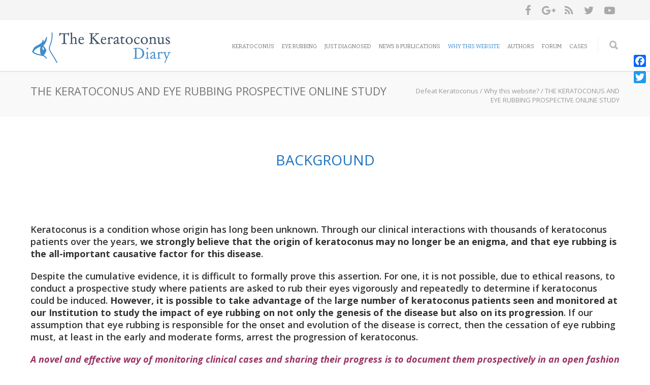

--- FILE ---
content_type: text/html; charset=UTF-8
request_url: https://defeatkeratoconus.com/why-this-website/tthe-keratoconus-and-eye-rubbing-prospective-online-study/
body_size: 21267
content:
<!doctype html>
<html lang="fr-FR">
<head>
<meta http-equiv="Content-Type" content="text/html; charset=UTF-8" />
<!-- Mobile Specific Metas & Favicons -->
<meta name="viewport" content="width=device-width, initial-scale=1, maximum-scale=1, user-scalable=1"><link rel="shortcut icon" href="https://defeatkeratoconus.com/wp-content/uploads/2017/02/favicon.png"><link rel="apple-touch-icon" href="https://defeatkeratoconus.com/wp-content/uploads/2017/02/apple1.png"><link rel="apple-touch-icon" sizes="120x120" href="https://defeatkeratoconus.com/wp-content/uploads/2017/02/apple2.png"><link rel="apple-touch-icon" sizes="76x76" href="https://defeatkeratoconus.com/wp-content/uploads/2017/02/apple3.png"><link rel="apple-touch-icon" sizes="152x152" href="https://defeatkeratoconus.com/wp-content/uploads/2017/02/apple4.png"><!-- WordPress Stuff -->
<title>THE KERATOCONUS AND EYE RUBBING PROSPECTIVE ONLINE STUDY - Defeat Keratoconus</title>
<link data-rocket-prefetch href="https://fonts.googleapis.com" rel="dns-prefetch">
<link data-rocket-prefetch href="https://static.addtoany.com" rel="dns-prefetch">
<link data-rocket-prefetch href="https://i0.wp.com" rel="dns-prefetch">
<link data-rocket-prefetch href="https://www.googletagmanager.com" rel="dns-prefetch">
<link data-rocket-prefetch href="https://stats.wp.com" rel="dns-prefetch"><link rel="preload" data-rocket-preload as="image" href="https://defeatkeratoconus.com/wp-content/uploads/2017/02/KD_logo.png" fetchpriority="high">

            <script data-no-defer="1" data-ezscrex="false" data-cfasync="false" data-pagespeed-no-defer data-cookieconsent="ignore">
                var ctPublicFunctions = {"_ajax_nonce":"5971dd5970","_rest_nonce":"fda910b84d","_ajax_url":"\/wp-admin\/admin-ajax.php","_rest_url":"https:\/\/defeatkeratoconus.com\/wp-json\/","data__cookies_type":"native","data__ajax_type":"admin_ajax","data__bot_detector_enabled":0,"data__frontend_data_log_enabled":1,"cookiePrefix":"","wprocket_detected":true,"host_url":"defeatkeratoconus.com","text__ee_click_to_select":"Click to select the whole data","text__ee_original_email":"The complete one is","text__ee_got_it":"Got it","text__ee_blocked":"Blocked","text__ee_cannot_connect":"Cannot connect","text__ee_cannot_decode":"Can not decode email. Unknown reason","text__ee_email_decoder":"CleanTalk email decoder","text__ee_wait_for_decoding":"The magic is on the way!","text__ee_decoding_process":"Please wait a few seconds while we decode the contact data."}
            </script>
        
            <script data-no-defer="1" data-ezscrex="false" data-cfasync="false" data-pagespeed-no-defer data-cookieconsent="ignore">
                var ctPublic = {"_ajax_nonce":"5971dd5970","settings__forms__check_internal":"0","settings__forms__check_external":"0","settings__forms__force_protection":0,"settings__forms__search_test":1,"settings__forms__wc_add_to_cart":0,"settings__data__bot_detector_enabled":0,"settings__sfw__anti_crawler":0,"blog_home":"https:\/\/defeatkeratoconus.com\/","pixel__setting":"0","pixel__enabled":false,"pixel__url":null,"data__email_check_before_post":1,"data__email_check_exist_post":0,"data__cookies_type":"native","data__key_is_ok":true,"data__visible_fields_required":true,"wl_brandname":"Anti-Spam by CleanTalk","wl_brandname_short":"CleanTalk","ct_checkjs_key":"9c97f39052235ad6fd01ffdbe879ff15f71e9a2d21668f8d55c6baa931e2777d","emailEncoderPassKey":"2d2ed58c3678ce5dbea5b257e5d88fbf","bot_detector_forms_excluded":"W10=","advancedCacheExists":true,"varnishCacheExists":false,"wc_ajax_add_to_cart":true}
            </script>
        <meta name="robots" content="index, follow, max-snippet:-1, max-image-preview:large, max-video-preview:-1">
<link rel="canonical" href="https://defeatkeratoconus.com/why-this-website/tthe-keratoconus-and-eye-rubbing-prospective-online-study/">
<meta property="og:url" content="https://defeatkeratoconus.com/why-this-website/tthe-keratoconus-and-eye-rubbing-prospective-online-study/">
<meta property="og:site_name" content="Defeat Keratoconus">
<meta property="og:locale" content="fr_FR">
<meta property="og:type" content="article">
<meta property="article:author" content="">
<meta property="article:publisher" content="">
<meta property="og:title" content="THE KERATOCONUS AND EYE RUBBING PROSPECTIVE ONLINE STUDY - Defeat Keratoconus">
<meta property="fb:pages" content="">
<meta property="fb:admins" content="">
<meta property="fb:app_id" content="">
<meta name="twitter:card" content="summary">
<meta name="twitter:site" content="">
<meta name="twitter:creator" content="">
<meta name="twitter:title" content="THE KERATOCONUS AND EYE RUBBING PROSPECTIVE ONLINE STUDY - Defeat Keratoconus">
<link rel='dns-prefetch' href='//static.addtoany.com' />
<link rel='dns-prefetch' href='//secure.gravatar.com' />
<link rel='dns-prefetch' href='//stats.wp.com' />
<link rel='dns-prefetch' href='//fonts.googleapis.com' />
<link rel='dns-prefetch' href='//v0.wordpress.com' />
<link rel='dns-prefetch' href='//widgets.wp.com' />
<link rel='dns-prefetch' href='//s0.wp.com' />
<link rel='dns-prefetch' href='//0.gravatar.com' />
<link rel='dns-prefetch' href='//1.gravatar.com' />
<link rel='dns-prefetch' href='//2.gravatar.com' />
<link rel='dns-prefetch' href='//jetpack.wordpress.com' />
<link rel='dns-prefetch' href='//public-api.wordpress.com' />
<link rel='preconnect' href='//i0.wp.com' />
<link rel="alternate" type="application/rss+xml" title="Defeat Keratoconus &raquo; Flux" href="https://defeatkeratoconus.com/feed/" />
<link rel="alternate" title="oEmbed (JSON)" type="application/json+oembed" href="https://defeatkeratoconus.com/wp-json/oembed/1.0/embed?url=https%3A%2F%2Fdefeatkeratoconus.com%2Fwhy-this-website%2Ftthe-keratoconus-and-eye-rubbing-prospective-online-study%2F" />
<link rel="alternate" title="oEmbed (XML)" type="text/xml+oembed" href="https://defeatkeratoconus.com/wp-json/oembed/1.0/embed?url=https%3A%2F%2Fdefeatkeratoconus.com%2Fwhy-this-website%2Ftthe-keratoconus-and-eye-rubbing-prospective-online-study%2F&#038;format=xml" />
<style id='wp-img-auto-sizes-contain-inline-css' type='text/css'>
img:is([sizes=auto i],[sizes^="auto," i]){contain-intrinsic-size:3000px 1500px}
/*# sourceURL=wp-img-auto-sizes-contain-inline-css */
</style>
<style id='wp-block-library-inline-css' type='text/css'>
:root{--wp-block-synced-color:#7a00df;--wp-block-synced-color--rgb:122,0,223;--wp-bound-block-color:var(--wp-block-synced-color);--wp-editor-canvas-background:#ddd;--wp-admin-theme-color:#007cba;--wp-admin-theme-color--rgb:0,124,186;--wp-admin-theme-color-darker-10:#006ba1;--wp-admin-theme-color-darker-10--rgb:0,107,160.5;--wp-admin-theme-color-darker-20:#005a87;--wp-admin-theme-color-darker-20--rgb:0,90,135;--wp-admin-border-width-focus:2px}@media (min-resolution:192dpi){:root{--wp-admin-border-width-focus:1.5px}}.wp-element-button{cursor:pointer}:root .has-very-light-gray-background-color{background-color:#eee}:root .has-very-dark-gray-background-color{background-color:#313131}:root .has-very-light-gray-color{color:#eee}:root .has-very-dark-gray-color{color:#313131}:root .has-vivid-green-cyan-to-vivid-cyan-blue-gradient-background{background:linear-gradient(135deg,#00d084,#0693e3)}:root .has-purple-crush-gradient-background{background:linear-gradient(135deg,#34e2e4,#4721fb 50%,#ab1dfe)}:root .has-hazy-dawn-gradient-background{background:linear-gradient(135deg,#faaca8,#dad0ec)}:root .has-subdued-olive-gradient-background{background:linear-gradient(135deg,#fafae1,#67a671)}:root .has-atomic-cream-gradient-background{background:linear-gradient(135deg,#fdd79a,#004a59)}:root .has-nightshade-gradient-background{background:linear-gradient(135deg,#330968,#31cdcf)}:root .has-midnight-gradient-background{background:linear-gradient(135deg,#020381,#2874fc)}:root{--wp--preset--font-size--normal:16px;--wp--preset--font-size--huge:42px}.has-regular-font-size{font-size:1em}.has-larger-font-size{font-size:2.625em}.has-normal-font-size{font-size:var(--wp--preset--font-size--normal)}.has-huge-font-size{font-size:var(--wp--preset--font-size--huge)}.has-text-align-center{text-align:center}.has-text-align-left{text-align:left}.has-text-align-right{text-align:right}.has-fit-text{white-space:nowrap!important}#end-resizable-editor-section{display:none}.aligncenter{clear:both}.items-justified-left{justify-content:flex-start}.items-justified-center{justify-content:center}.items-justified-right{justify-content:flex-end}.items-justified-space-between{justify-content:space-between}.screen-reader-text{border:0;clip-path:inset(50%);height:1px;margin:-1px;overflow:hidden;padding:0;position:absolute;width:1px;word-wrap:normal!important}.screen-reader-text:focus{background-color:#ddd;clip-path:none;color:#444;display:block;font-size:1em;height:auto;left:5px;line-height:normal;padding:15px 23px 14px;text-decoration:none;top:5px;width:auto;z-index:100000}html :where(.has-border-color){border-style:solid}html :where([style*=border-top-color]){border-top-style:solid}html :where([style*=border-right-color]){border-right-style:solid}html :where([style*=border-bottom-color]){border-bottom-style:solid}html :where([style*=border-left-color]){border-left-style:solid}html :where([style*=border-width]){border-style:solid}html :where([style*=border-top-width]){border-top-style:solid}html :where([style*=border-right-width]){border-right-style:solid}html :where([style*=border-bottom-width]){border-bottom-style:solid}html :where([style*=border-left-width]){border-left-style:solid}html :where(img[class*=wp-image-]){height:auto;max-width:100%}:where(figure){margin:0 0 1em}html :where(.is-position-sticky){--wp-admin--admin-bar--position-offset:var(--wp-admin--admin-bar--height,0px)}@media screen and (max-width:600px){html :where(.is-position-sticky){--wp-admin--admin-bar--position-offset:0px}}

/*# sourceURL=wp-block-library-inline-css */
</style><style id='global-styles-inline-css' type='text/css'>
:root{--wp--preset--aspect-ratio--square: 1;--wp--preset--aspect-ratio--4-3: 4/3;--wp--preset--aspect-ratio--3-4: 3/4;--wp--preset--aspect-ratio--3-2: 3/2;--wp--preset--aspect-ratio--2-3: 2/3;--wp--preset--aspect-ratio--16-9: 16/9;--wp--preset--aspect-ratio--9-16: 9/16;--wp--preset--color--black: #000000;--wp--preset--color--cyan-bluish-gray: #abb8c3;--wp--preset--color--white: #ffffff;--wp--preset--color--pale-pink: #f78da7;--wp--preset--color--vivid-red: #cf2e2e;--wp--preset--color--luminous-vivid-orange: #ff6900;--wp--preset--color--luminous-vivid-amber: #fcb900;--wp--preset--color--light-green-cyan: #7bdcb5;--wp--preset--color--vivid-green-cyan: #00d084;--wp--preset--color--pale-cyan-blue: #8ed1fc;--wp--preset--color--vivid-cyan-blue: #0693e3;--wp--preset--color--vivid-purple: #9b51e0;--wp--preset--gradient--vivid-cyan-blue-to-vivid-purple: linear-gradient(135deg,rgb(6,147,227) 0%,rgb(155,81,224) 100%);--wp--preset--gradient--light-green-cyan-to-vivid-green-cyan: linear-gradient(135deg,rgb(122,220,180) 0%,rgb(0,208,130) 100%);--wp--preset--gradient--luminous-vivid-amber-to-luminous-vivid-orange: linear-gradient(135deg,rgb(252,185,0) 0%,rgb(255,105,0) 100%);--wp--preset--gradient--luminous-vivid-orange-to-vivid-red: linear-gradient(135deg,rgb(255,105,0) 0%,rgb(207,46,46) 100%);--wp--preset--gradient--very-light-gray-to-cyan-bluish-gray: linear-gradient(135deg,rgb(238,238,238) 0%,rgb(169,184,195) 100%);--wp--preset--gradient--cool-to-warm-spectrum: linear-gradient(135deg,rgb(74,234,220) 0%,rgb(151,120,209) 20%,rgb(207,42,186) 40%,rgb(238,44,130) 60%,rgb(251,105,98) 80%,rgb(254,248,76) 100%);--wp--preset--gradient--blush-light-purple: linear-gradient(135deg,rgb(255,206,236) 0%,rgb(152,150,240) 100%);--wp--preset--gradient--blush-bordeaux: linear-gradient(135deg,rgb(254,205,165) 0%,rgb(254,45,45) 50%,rgb(107,0,62) 100%);--wp--preset--gradient--luminous-dusk: linear-gradient(135deg,rgb(255,203,112) 0%,rgb(199,81,192) 50%,rgb(65,88,208) 100%);--wp--preset--gradient--pale-ocean: linear-gradient(135deg,rgb(255,245,203) 0%,rgb(182,227,212) 50%,rgb(51,167,181) 100%);--wp--preset--gradient--electric-grass: linear-gradient(135deg,rgb(202,248,128) 0%,rgb(113,206,126) 100%);--wp--preset--gradient--midnight: linear-gradient(135deg,rgb(2,3,129) 0%,rgb(40,116,252) 100%);--wp--preset--font-size--small: 13px;--wp--preset--font-size--medium: 20px;--wp--preset--font-size--large: 36px;--wp--preset--font-size--x-large: 42px;--wp--preset--spacing--20: 0.44rem;--wp--preset--spacing--30: 0.67rem;--wp--preset--spacing--40: 1rem;--wp--preset--spacing--50: 1.5rem;--wp--preset--spacing--60: 2.25rem;--wp--preset--spacing--70: 3.38rem;--wp--preset--spacing--80: 5.06rem;--wp--preset--shadow--natural: 6px 6px 9px rgba(0, 0, 0, 0.2);--wp--preset--shadow--deep: 12px 12px 50px rgba(0, 0, 0, 0.4);--wp--preset--shadow--sharp: 6px 6px 0px rgba(0, 0, 0, 0.2);--wp--preset--shadow--outlined: 6px 6px 0px -3px rgb(255, 255, 255), 6px 6px rgb(0, 0, 0);--wp--preset--shadow--crisp: 6px 6px 0px rgb(0, 0, 0);}:where(.is-layout-flex){gap: 0.5em;}:where(.is-layout-grid){gap: 0.5em;}body .is-layout-flex{display: flex;}.is-layout-flex{flex-wrap: wrap;align-items: center;}.is-layout-flex > :is(*, div){margin: 0;}body .is-layout-grid{display: grid;}.is-layout-grid > :is(*, div){margin: 0;}:where(.wp-block-columns.is-layout-flex){gap: 2em;}:where(.wp-block-columns.is-layout-grid){gap: 2em;}:where(.wp-block-post-template.is-layout-flex){gap: 1.25em;}:where(.wp-block-post-template.is-layout-grid){gap: 1.25em;}.has-black-color{color: var(--wp--preset--color--black) !important;}.has-cyan-bluish-gray-color{color: var(--wp--preset--color--cyan-bluish-gray) !important;}.has-white-color{color: var(--wp--preset--color--white) !important;}.has-pale-pink-color{color: var(--wp--preset--color--pale-pink) !important;}.has-vivid-red-color{color: var(--wp--preset--color--vivid-red) !important;}.has-luminous-vivid-orange-color{color: var(--wp--preset--color--luminous-vivid-orange) !important;}.has-luminous-vivid-amber-color{color: var(--wp--preset--color--luminous-vivid-amber) !important;}.has-light-green-cyan-color{color: var(--wp--preset--color--light-green-cyan) !important;}.has-vivid-green-cyan-color{color: var(--wp--preset--color--vivid-green-cyan) !important;}.has-pale-cyan-blue-color{color: var(--wp--preset--color--pale-cyan-blue) !important;}.has-vivid-cyan-blue-color{color: var(--wp--preset--color--vivid-cyan-blue) !important;}.has-vivid-purple-color{color: var(--wp--preset--color--vivid-purple) !important;}.has-black-background-color{background-color: var(--wp--preset--color--black) !important;}.has-cyan-bluish-gray-background-color{background-color: var(--wp--preset--color--cyan-bluish-gray) !important;}.has-white-background-color{background-color: var(--wp--preset--color--white) !important;}.has-pale-pink-background-color{background-color: var(--wp--preset--color--pale-pink) !important;}.has-vivid-red-background-color{background-color: var(--wp--preset--color--vivid-red) !important;}.has-luminous-vivid-orange-background-color{background-color: var(--wp--preset--color--luminous-vivid-orange) !important;}.has-luminous-vivid-amber-background-color{background-color: var(--wp--preset--color--luminous-vivid-amber) !important;}.has-light-green-cyan-background-color{background-color: var(--wp--preset--color--light-green-cyan) !important;}.has-vivid-green-cyan-background-color{background-color: var(--wp--preset--color--vivid-green-cyan) !important;}.has-pale-cyan-blue-background-color{background-color: var(--wp--preset--color--pale-cyan-blue) !important;}.has-vivid-cyan-blue-background-color{background-color: var(--wp--preset--color--vivid-cyan-blue) !important;}.has-vivid-purple-background-color{background-color: var(--wp--preset--color--vivid-purple) !important;}.has-black-border-color{border-color: var(--wp--preset--color--black) !important;}.has-cyan-bluish-gray-border-color{border-color: var(--wp--preset--color--cyan-bluish-gray) !important;}.has-white-border-color{border-color: var(--wp--preset--color--white) !important;}.has-pale-pink-border-color{border-color: var(--wp--preset--color--pale-pink) !important;}.has-vivid-red-border-color{border-color: var(--wp--preset--color--vivid-red) !important;}.has-luminous-vivid-orange-border-color{border-color: var(--wp--preset--color--luminous-vivid-orange) !important;}.has-luminous-vivid-amber-border-color{border-color: var(--wp--preset--color--luminous-vivid-amber) !important;}.has-light-green-cyan-border-color{border-color: var(--wp--preset--color--light-green-cyan) !important;}.has-vivid-green-cyan-border-color{border-color: var(--wp--preset--color--vivid-green-cyan) !important;}.has-pale-cyan-blue-border-color{border-color: var(--wp--preset--color--pale-cyan-blue) !important;}.has-vivid-cyan-blue-border-color{border-color: var(--wp--preset--color--vivid-cyan-blue) !important;}.has-vivid-purple-border-color{border-color: var(--wp--preset--color--vivid-purple) !important;}.has-vivid-cyan-blue-to-vivid-purple-gradient-background{background: var(--wp--preset--gradient--vivid-cyan-blue-to-vivid-purple) !important;}.has-light-green-cyan-to-vivid-green-cyan-gradient-background{background: var(--wp--preset--gradient--light-green-cyan-to-vivid-green-cyan) !important;}.has-luminous-vivid-amber-to-luminous-vivid-orange-gradient-background{background: var(--wp--preset--gradient--luminous-vivid-amber-to-luminous-vivid-orange) !important;}.has-luminous-vivid-orange-to-vivid-red-gradient-background{background: var(--wp--preset--gradient--luminous-vivid-orange-to-vivid-red) !important;}.has-very-light-gray-to-cyan-bluish-gray-gradient-background{background: var(--wp--preset--gradient--very-light-gray-to-cyan-bluish-gray) !important;}.has-cool-to-warm-spectrum-gradient-background{background: var(--wp--preset--gradient--cool-to-warm-spectrum) !important;}.has-blush-light-purple-gradient-background{background: var(--wp--preset--gradient--blush-light-purple) !important;}.has-blush-bordeaux-gradient-background{background: var(--wp--preset--gradient--blush-bordeaux) !important;}.has-luminous-dusk-gradient-background{background: var(--wp--preset--gradient--luminous-dusk) !important;}.has-pale-ocean-gradient-background{background: var(--wp--preset--gradient--pale-ocean) !important;}.has-electric-grass-gradient-background{background: var(--wp--preset--gradient--electric-grass) !important;}.has-midnight-gradient-background{background: var(--wp--preset--gradient--midnight) !important;}.has-small-font-size{font-size: var(--wp--preset--font-size--small) !important;}.has-medium-font-size{font-size: var(--wp--preset--font-size--medium) !important;}.has-large-font-size{font-size: var(--wp--preset--font-size--large) !important;}.has-x-large-font-size{font-size: var(--wp--preset--font-size--x-large) !important;}
/*# sourceURL=global-styles-inline-css */
</style>

<style id='classic-theme-styles-inline-css' type='text/css'>
/*! This file is auto-generated */
.wp-block-button__link{color:#fff;background-color:#32373c;border-radius:9999px;box-shadow:none;text-decoration:none;padding:calc(.667em + 2px) calc(1.333em + 2px);font-size:1.125em}.wp-block-file__button{background:#32373c;color:#fff;text-decoration:none}
/*# sourceURL=/wp-includes/css/classic-themes.min.css */
</style>
<link rel='stylesheet' id='cleantalk-public-css-css' href='https://defeatkeratoconus.com/wp-content/plugins/cleantalk-spam-protect/css/cleantalk-public.min.css?ver=6.70.1_1766447156' type='text/css' media='all' />
<link rel='stylesheet' id='cleantalk-email-decoder-css-css' href='https://defeatkeratoconus.com/wp-content/plugins/cleantalk-spam-protect/css/cleantalk-email-decoder.min.css?ver=6.70.1_1766447156' type='text/css' media='all' />
<link rel='stylesheet' id='sr7css-css' href='//defeatkeratoconus.com/wp-content/plugins/revslider/public/css/sr7.css?ver=6.7.38' type='text/css' media='all' />
<link rel='stylesheet' id='parent_style-css' href='https://defeatkeratoconus.com/wp-content/themes/unicon/style.css?ver=6.9' type='text/css' media='all' />
<link rel='stylesheet' id='stylesheet-css' href='https://defeatkeratoconus.com/wp-content/themes/defeatkc/style.css?ver=1' type='text/css' media='all' />
<link rel='stylesheet' id='js_composer_front-css' href='https://defeatkeratoconus.com/wp-content/plugins/js_composer/assets/css/js_composer.min.css?ver=8.7.2' type='text/css' media='all' />
<link rel='stylesheet' id='shortcodes-css' href='https://defeatkeratoconus.com/wp-content/themes/unicon/framework/css/shortcodes.css?ver=6.9' type='text/css' media='all' />
<link rel='stylesheet' id='responsive-css' href='https://defeatkeratoconus.com/wp-content/themes/unicon/framework/css/responsive.css?ver=6.9' type='text/css' media='all' />
<link rel='stylesheet' id='jetpack_likes-css' href='https://defeatkeratoconus.com/wp-content/plugins/jetpack/modules/likes/style.css?ver=15.4' type='text/css' media='all' />
<link rel='stylesheet' id='addtoany-css' href='https://defeatkeratoconus.com/wp-content/plugins/add-to-any/addtoany.min.css?ver=1.16' type='text/css' media='all' />
<style id='addtoany-inline-css' type='text/css'>
@media screen and (max-width:980px){
.a2a_floating_style.a2a_vertical_style{display:none;}
}
/*# sourceURL=addtoany-inline-css */
</style>
<link rel='stylesheet' id='redux-google-fonts-minti_data-css' href='https://fonts.googleapis.com/css?family=Bitter%3A100%2C200%2C300%2C400%2C500%2C600%2C700%2C800%2C900%2C100italic%2C200italic%2C300italic%2C400italic%2C500italic%2C600italic%2C700italic%2C800italic%2C900italic%7COpen+Sans%3A300%2C400%2C500%2C600%2C700%2C800%2C300italic%2C400italic%2C500italic%2C600italic%2C700italic%2C800italic%7CMontserrat%3A700&#038;subset=latin&#038;ver=1638452407' type='text/css' media='all' />
<script type="text/javascript" id="addtoany-core-js-before">
/* <![CDATA[ */
window.a2a_config=window.a2a_config||{};a2a_config.callbacks=[];a2a_config.overlays=[];a2a_config.templates={};a2a_localize = {
	Share: "Partager",
	Save: "Enregistrer",
	Subscribe: "S'abonner",
	Email: "E-mail",
	Bookmark: "Marque-page",
	ShowAll: "Montrer tout",
	ShowLess: "Montrer moins",
	FindServices: "Trouver des service(s)",
	FindAnyServiceToAddTo: "Trouver instantan&eacute;ment des services &agrave; ajouter &agrave;",
	PoweredBy: "Propuls&eacute; par",
	ShareViaEmail: "Partager par e-mail",
	SubscribeViaEmail: "S’abonner par e-mail",
	BookmarkInYourBrowser: "Ajouter un signet dans votre navigateur",
	BookmarkInstructions: "Appuyez sur Ctrl+D ou \u2318+D pour mettre cette page en signet",
	AddToYourFavorites: "Ajouter &agrave; vos favoris",
	SendFromWebOrProgram: "Envoyer depuis n’importe quelle adresse e-mail ou logiciel e-mail",
	EmailProgram: "Programme d’e-mail",
	More: "Plus&#8230;",
	ThanksForSharing: "Merci de partager !",
	ThanksForFollowing: "Merci de nous suivre !"
};


//# sourceURL=addtoany-core-js-before
/* ]]> */
</script>
<script type="text/javascript" defer src="https://static.addtoany.com/menu/page.js" id="addtoany-core-js"></script>
<script type="text/javascript" src="https://defeatkeratoconus.com/wp-includes/js/jquery/jquery.min.js?ver=3.7.1" id="jquery-core-js"></script>
<script type="text/javascript" defer src="https://defeatkeratoconus.com/wp-content/plugins/add-to-any/addtoany.min.js?ver=1.1" id="addtoany-jquery-js"></script>
<script type="text/javascript" src="https://defeatkeratoconus.com/wp-content/plugins/cleantalk-spam-protect/js/apbct-public-bundle_gathering.min.js?ver=6.70.1_1766447156" id="apbct-public-bundle_gathering.min-js-js"></script>
<script type="text/javascript" data-jetpack-boost="ignore" src="//defeatkeratoconus.com/wp-content/plugins/revslider/public/js/libs/tptools.js?ver=6.7.38" id="tp-tools-js" async="async" data-wp-strategy="async"></script>
<script type="text/javascript" data-jetpack-boost="ignore" src="//defeatkeratoconus.com/wp-content/plugins/revslider/public/js/sr7.js?ver=6.7.38" id="sr7-js" async="async" data-wp-strategy="async"></script>
<script></script>	<style>img#wpstats{display:none}</style>
		<style type="text/css">
body{font:400 14px Open Sans,Arial,Helvetica,sans-serif;color:#777777;line-height:1.9;}.wrapall,.boxed-layout{background-color:#ffffff;}body.page-template-page-blank-php{background:#ffffff !important;}h1,.title-h1{font:600 28px Open Sans,Arial,Helvetica,sans-serif;color:#333333;}h2{font:600 24px Open Sans,Arial,Helvetica,sans-serif;color:#333333;}h3{font:600 18px Open Sans,Arial,Helvetica,sans-serif;color:#333333;}h4{font:600 16px Open Sans,Arial,Helvetica,sans-serif;color:#333333;}h5{font:600 16px Open Sans,Arial,Helvetica,sans-serif;color:#333333;}h6{font:600 16px Open Sans,Arial,Helvetica,sans-serif;color:#333333;}.title{font-family:'Open Sans',Arial,Helvetica,sans-serif;}h1 a,h2 a,h3 a,h4 a,h5 a,h6 a{font-weight:inherit;color:inherit;}h1 a:hover,h2 a:hover,h3 a:hover,h4 a:hover,h5 a:hover,h6 a:hover,a:hover h1,a:hover h2,a:hover h3,a:hover h4,a:hover h5,a:hover h6{color:#333333;}a{color:#428ccb;}a:hover{color:#333333;}input[type='text'],input[type='password'],input[type='email'],input[type='tel'],input[type='date'],input[type='number'],textarea,select{font-family:Open Sans,Arial,Helvetica,sans-serif;font-size:14px;}#sidebar .widget h3{font:700 14px Bitter,Arial,Helvetica,sans-serif;color:#444444;}.container .twelve.alt.sidebar-right,.container .twelve.alt.sidebar-left,#sidebar.sidebar-right #sidebar-widgets,#sidebar.sidebar-left #sidebar-widgets{border-color:#efefef;}#topbar{background:#f5f5f5;color:#777777;}#topbar a{color:#777777;}#topbar a:hover{color:#333333;}@media only screen and (max-width:767px){#topbar .topbar-col1{background:#f5f5f5;}} #navigation > ul > li > a{font:400 11px Bitter,Arial,Helvetica,sans-serif;color:#777777;}#navigation > ul > li:hover > a,#navigation > ul > li > a:hover{color:#428ccb;}#navigation li.current-menu-item > a:hover,#navigation li.current-page-ancestor > a:hover,#navigation li.current-menu-ancestor > a:hover,#navigation li.current-menu-parent > a:hover,#navigation li.current_page_ancestor > a:hover,#navigation > ul > li.sfHover > a{color:#428ccb;}#navigation li.current-menu-item > a,#navigation li.current-page-ancestor > a,#navigation li.current-menu-ancestor > a,#navigation li.current-menu-parent > a,#navigation li.current_page_ancestor > a{color:#428ccb;}#navigation ul li:hover{border-color:#428ccb;}#navigation li.current-menu-item,#navigation li.current-page-ancestor,#navigation li.current-menu-ancestor,#navigation li.current-menu-parent,#navigation li.current_page_ancestor{border-color:#428ccb;}#navigation .sub-menu{background:#428ccb;}#navigation .sub-menu li a{font:400 12px Bitter,Arial,Helvetica,sans-serif;color:#ffffff;}#navigation .sub-menu li a:hover{color:#354a5f;}#navigation .sub-menu li.current_page_item > a,#navigation .sub-menu li.current_page_item > a:hover,#navigation .sub-menu li.current-menu-item > a,#navigation .sub-menu li.current-menu-item > a:hover,#navigation .sub-menu li.current-page-ancestor > a,#navigation .sub-menu li.current-page-ancestor > a:hover,#navigation .sub-menu li.current-menu-ancestor > a,#navigation .sub-menu li.current-menu-ancestor > a:hover,#navigation .sub-menu li.current-menu-parent > a,#navigation .sub-menu li.current-menu-parent > a:hover,#navigation .sub-menu li.current_page_ancestor > a,#navigation .sub-menu li.current_page_ancestor > a:hover{color:#354a5f;}#navigation .sub-menu li a,#navigation .sub-menu ul li a{border-color:#428ccb;}#navigation > ul > li.megamenu > ul.sub-menu{background:#428ccb;border-color:#428ccb;}#navigation > ul > li.megamenu > ul > li{border-right-color:#428ccb !important;}#navigation > ul > li.megamenu ul li a{color:#ffffff;}#navigation > ul > li.megamenu > ul > li > a{color:#ffffff;}#navigation > ul > li.megamenu > ul ul li a:hover,#header #navigation > ul > li.megamenu > ul ul li.current-menu-item a{color:#354a5f !important;background-color:#333333 !important;} #search-btn,#shopping-btn,#close-search-btn{color:#bbbbbb;}#search-btn:hover,#shopping-btn:hover,#close-search-btn:hover{color:#666666;}#slogan{font:400 20px Open Sans,Arial,Helvetica,sans-serif;color:#777777;margin-top:34px;} #mobile-navigation{background:#428ccb;}#mobile-navigation ul li a{font:400 12px Bitter,Arial,Helvetica,sans-serif;color:#ffffff;border-bottom-color:#428ccb !important;}#mobile-navigation ul li a:hover,#mobile-navigation ul li a:hover [class^='fa-'],#mobile-navigation li.open > a,#mobile-navigation ul li.current-menu-item > a,#mobile-navigation ul li.current-menu-ancestor > a{color:#354a5f;}body #mobile-navigation li.open > a [class^='fa-']{color:#354a5f;}#mobile-navigation form,#mobile-navigation form input{background:#428ccb;color:#ffffff;}#mobile-navigation form:before{color:#ffffff;}#mobile-header{background:#ffffff;height:100px;}#mobile-navigation-btn,#mobile-cart-btn,#mobile-shopping-btn{color:#bbbbbb;line-height:100px;}#mobile-navigation-btn:hover,#mobile-cart-btn:hover,#mobile-shopping-btn:hover{color:#666666;}#mobile-header .logo{margin-top:24px;} #header.header-v1{min-height:100px;background:#ffffff;}.header-v1 .logo{margin-top:24px;}.header-v1 #navigation > ul > li{height:100px;padding-top:45px;}.header-v1 #navigation .sub-menu{top:100px;}.header-v1 .header-icons-divider{line-height:100px;background:#efefef;}#header.header-v1 .widget_shopping_cart{top:100px;}.header-v1 #search-btn,.header-v1 #close-search-btn,.header-v1 #shopping-btn{line-height:100px;}.header-v1 #search-top,.header-v1 #search-top input{height:100px;}.header-v1 #search-top input{color:#666666;font-family:Open Sans,Arial,Helvetica,sans-serif;} #header.header-v3{background:#ffffff;}.header-v3 .navigation-wrap{background:#ffffff;border-top:1px solid #efefef;}.header-v3 .logo{margin-top:30px;margin-bottom:30px;} #header.header-v4{background:#ffffff;}.header-v4 .navigation-wrap{background:#ffffff;border-top:1px solid #efefef;}.header-v4 .logo{margin-top:30px;margin-bottom:30px;} #transparentimage{padding:100px 0 0 0;}.header-is-transparent #mobile-navigation{top:100px;} .stuck{background:#ffffff;} .titlebar h1,.title-h1{font:400 22px Open Sans,Arial,Helvetica,sans-serif;color:#777777;}#fulltitle{background:#f9f9f9;border-bottom:0 none #efefef;}#breadcrumbs{margin-top:6px;}#breadcrumbs,#breadcrumbs a{font:400 13px Open Sans,Arial,Helvetica,sans-serif;color:#999999;}#breadcrumbs a:hover{color:#666666;}#fullimagecenter h1,#transparentimage h1,#fullimagecenter .title-h1,#transparentimage .title-h1{font:700 42px Montserrat,Arial,Helvetica,sans-serif;color:#ffffff;text-transform:uppercase;letter-spacing:1px;text-align:center;} #footer .widget h3{font:700 12px Bitter,Arial,Helvetica,sans-serif;color:#ffffff;}#footer{color:#888888;border-top:10px none #1cbac8;}#footer{background-color:#333333;}#footer a,#footer .widget ul li:after{color:#888888;}#footer a:hover,#footer .widget ul li:hover:after{color:#ffffff;}#footer .widget ul li{border-bottom-color:#333333;} #copyright{background:#1b1b1b;color:#777777;}#copyright a{color:#999999;}#copyright a:hover{color:#cccccc;} .highlight{color:#428ccb !important;}::selection{background:#428ccb;}::-moz-selection{background:#428ccb;}#shopping-btn span{background:#428ccb;}.blog-page .post h1 a:hover,.blog-page .post h2 a:hover{color:#428ccb;}.entry-image .entry-overlay{background:#428ccb;}.entry-quote a:hover{background:#428ccb;}.entry-link a:hover{background:#428ccb;}.blog-single .entry-tags a:hover{color:#428ccb;}.sharebox ul li a:hover{color:#428ccb;}.commentlist li.bypostauthor .comment-text{border-color:#428ccb;}#pagination .current a{background:#428ccb;}#filters ul li a:hover{color:#428ccb;}#filters ul li a.active{color:#428ccb;}#back-to-top a:hover{background-color:#428ccb;}#sidebar .widget ul li a:hover{color:#428ccb;}#sidebar .widget ul li:hover:after{color:#428ccb;}.widget_tag_cloud a:hover,.widget_product_tag_cloud a:hover{background:#428ccb;border-color:#428ccb;}.widget_portfolio .portfolio-widget-item .portfolio-overlay{background:#428ccb;}#sidebar .widget_nav_menu ul li a:hover{color:#428ccb;}#footer .widget_tag_cloud a:hover,#footer .widget_product_tag_cloud a:hover{background:#428ccb;border-color:#428ccb;} .box.style-2{border-top-color:#428ccb;}.box.style-4{border-color:#428ccb;}.box.style-6{background:#428ccb;}a.button,input[type=submit],button,.minti_button{background:#428ccb;border-color:#428ccb;}a.button.color-2{color:#428ccb;border-color:#428ccb;}a.button.color-3{background:#428ccb;border-color:#428ccb;}a.button.color-9{color:#428ccb;}a.button.color-6:hover{background:#428ccb;border-color:#428ccb;}a.button.color-7:hover{background:#428ccb;border-color:#428ccb;}.counter-number{color:#428ccb;}.divider-title.align-center:after,.divider-title.align-left:after{background-color:#428ccb}.divider5{border-bottom-color:#428ccb;}.dropcap.dropcap-circle{background-color:#428ccb;}.dropcap.dropcap-box{background-color:#428ccb;}.dropcap.dropcap-color{color:#428ccb;}.toggle .toggle-title.active,.color-light .toggle .toggle-title.active{background:#428ccb;border-color:#428ccb;}.iconbox-style-1.icon-color-accent i.boxicon,.iconbox-style-2.icon-color-accent i.boxicon,.iconbox-style-3.icon-color-accent i.boxicon,.iconbox-style-8.icon-color-accent i.boxicon,.iconbox-style-9.icon-color-accent i.boxicon{color:#428ccb!important;}.iconbox-style-4.icon-color-accent i.boxicon,.iconbox-style-5.icon-color-accent i.boxicon,.iconbox-style-6.icon-color-accent i.boxicon,.iconbox-style-7.icon-color-accent i.boxicon,.flip .icon-color-accent.card .back{background:#428ccb;}.latest-blog .blog-item .blog-overlay{background:#428ccb;}.latest-blog .blog-item .blog-pic i{color:#428ccb;}.latest-blog .blog-item h4 a:hover{color:#428ccb;}.progressbar .progress-percentage{background:#428ccb;}.wpb_widgetised_column .widget ul li a:hover{color:#428ccb;}.wpb_widgetised_column .widget ul li:hover:after{color:#428ccb;}.wpb_accordion .wpb_accordion_wrapper .ui-state-active .ui-icon{background-color:#428ccb;}.wpb_accordion .wpb_accordion_wrapper .ui-state-active.wpb_accordion_header a{color:#428ccb;}.wpb_accordion .wpb_accordion_wrapper .wpb_accordion_header a:hover,.wpb_accordion .wpb_accordion_wrapper .wpb_accordion_header a:hover .ui-state-default .ui-icon{color:#428ccb;}.wpb_accordion .wpb_accordion_wrapper .wpb_accordion_header:hover .ui-icon{background-color:#428ccb!important;}.wpb_content_element.wpb_tabs .wpb_tabs_nav li.ui-tabs-active{border-bottom-color:#428ccb;}.portfolio-item h4 a:hover{color:#428ccb;}.portfolio-filters ul li a:hover{color:#428ccb;}.portfolio-filters ul li a.active{color:#428ccb;}.portfolio-overlay-icon .portfolio-overlay{background:#428ccb;}.portfolio-overlay-icon i{color:#428ccb;}.portfolio-overlay-effect .portfolio-overlay{background:#428ccb;}.portfolio-overlay-name .portfolio-overlay{background:#428ccb;}.portfolio-detail-attributes ul li a:hover{color:#428ccb;}a.catimage:hover .catimage-text{background:#428ccb;} .products li h3{font:400 14px Open Sans,Arial,Helvetica,sans-serif;color:#777777;}.woocommerce .button.checkout-button{background:#428ccb;border-color:#428ccb;}.woocommerce .products .onsale{background:#428ccb;}.product .onsale{background:#428ccb;}button.single_add_to_cart_button:hover{background:#428ccb;}.woocommerce-tabs > ul > li.active a{color:#428ccb;border-bottom-color:#428ccb;}p.stars a:hover{background:#428ccb;}p.stars a.active,p.stars a.active:after{background:#428ccb;}.product_list_widget a{color:#428ccb;}.woocommerce .widget_layered_nav li.chosen a{color:#428ccb!important;}.woocommerce .widget_product_categories > ul > li.current-cat > a{color:#428ccb!important;}.woocommerce .widget_product_categories > ul > li.current-cat:after{color:#428ccb!important;}.woocommerce-message{background:#428ccb;}.bbp-topics-front ul.super-sticky .bbp-topic-title:before,.bbp-topics ul.super-sticky .bbp-topic-title:before,.bbp-topics ul.sticky .bbp-topic-title:before,.bbp-forum-content ul.sticky .bbp-topic-title:before{color:#428ccb!important;}#subscription-toggle a:hover{background:#428ccb;}.bbp-pagination-links span.current{background:#428ccb;}div.wpcf7-mail-sent-ok,div.wpcf7-mail-sent-ng,div.wpcf7-spam-blocked,div.wpcf7-validation-errors{background:#428ccb;}.wpcf7-not-valid{border-color:#428ccb !important;}.products .button.add_to_cart_button{color:#428ccb!important;}.minti_list.color-accent li:before{color:#428ccb!important;}.blogslider_text .post-categories li a{background-color:#428ccb;}.minti_zooming_slider .flex-control-nav li .minti_zooming_slider_ghost{background-color:#428ccb;}.minti_carousel.pagination_numbers .owl-dots .owl-dot.active{background-color:#428ccb;}.wpb_content_element.wpb_tour .wpb_tabs_nav li.ui-tabs-active,.color-light .wpb_content_element.wpb_tour .wpb_tabs_nav li.ui-tabs-active{background-color:#428ccb;}.masonry_icon i{color:#428ccb;}.woocommerce-MyAccount-navigation-link.is-active a{color:#428ccb;} .font-special,.button,.counter-title,h6,.wpb_accordion .wpb_accordion_wrapper .wpb_accordion_header a,.pricing-plan .pricing-plan-head h3,a.catimage,.divider-title,button,input[type='submit'],input[type='reset'],input[type='button'],.vc_pie_chart h4,.page-404 h3,.minti_masonrygrid_item h4{font-family:'Bitter',Arial,Helvetica,sans-serif;}.ui-helper-reset{line-height:1.9;} #header #navigation > ul > li > a{text-transform:uppercase;}#footer .widget h3{text-transform:uppercase;letter-spacing:1px;}#sidebar .widget h3{text-transform:uppercase;letter-spacing:1px;}#header #navigation > ul > li.megamenu > ul > li > a{letter-spacing:1px;font-size:14px;}#header #navigation > li > a{text-transform:uppercase;letter-spacing:1px;}.postid-4815 .portfolio-detail-title,.postid-4770 .portfolio-detail-title{display:none;}h6{font-weight:700;letter-spacing:1px;text-transform:uppercase;}.font-special{text-transform:uppercase;}.wpb_accordion .wpb_accordion_wrapper .wpb_accordion_header a{text-transform:uppercase;}.pricing-plan .pricing-plan-head h3{text-transform:uppercase;font-size:16px;}.pricing-plan .pricing-price span.pricing-amount{font-size:42px;font-weight:300;}.customclass1 .social-icon a{background:#efefef;color:#333333;}.customclass1 .social-icon a:hover{background:#1cbac8;color:#ffffff;}@media only screen and (max-width:959px){@media only screen and (-webkit-min-device-pixel-ratio:1),only screen and (min-device-pixel-ratio:1){.fontweight-300{font-weight:400 !important;}}}@media (max-width:768px){.hideundertablet{display:none;}}.features-box img{border-radius:4px;box-shadow:0 2px 0 0 rgba(0,0,0,.03);margin-bottom:-20px;}.borderbutton a{border:1px solid #1cbac8 !important;padding:10px 20px !important;margin-top:-11px !important;border-radius:3px;margin-right:15px !important;margin-left:5px !important;color:#1cbac8 !important;}.borderbutton a:hover{background:#333333 !important;border-color:#333333 !important;color:#ffffff !important;}#header.header-transparent .borderbutton a{border:1px solid rgba(255,255,255,0.5) !important;color:#ffffff !important;}.tp-caption a{color:#222222;border-bottom:4px solid #1cbac8;}.tp-caption a:hover{color:#1cbac8;border-bottom-color:transparent;}.no-transform{text-transform:none;}@media only screen and (max-width:767px){#topbar{display:none !important;}}@media only screen and (max-width:959px){#header,.sticky-wrapper{display:none;}#mobile-header{display:inherit}}
</style><meta name="generator" content="Powered by WPBakery Page Builder - drag and drop page builder for WordPress."/>
<link rel="preconnect" href="https://fonts.googleapis.com">
<link rel="preconnect" href="https://fonts.gstatic.com/" crossorigin>
<meta name="generator" content="Powered by Slider Revolution 6.7.38 - responsive, Mobile-Friendly Slider Plugin for WordPress with comfortable drag and drop interface." />
<link rel="icon" href="https://i0.wp.com/defeatkeratoconus.com/wp-content/uploads/2017/11/cropped-DF.png?fit=32%2C32&#038;ssl=1" sizes="32x32" />
<link rel="icon" href="https://i0.wp.com/defeatkeratoconus.com/wp-content/uploads/2017/11/cropped-DF.png?fit=192%2C192&#038;ssl=1" sizes="192x192" />
<link rel="apple-touch-icon" href="https://i0.wp.com/defeatkeratoconus.com/wp-content/uploads/2017/11/cropped-DF.png?fit=180%2C180&#038;ssl=1" />
<meta name="msapplication-TileImage" content="https://i0.wp.com/defeatkeratoconus.com/wp-content/uploads/2017/11/cropped-DF.png?fit=270%2C270&#038;ssl=1" />
<script data-jetpack-boost="ignore">
	window._tpt			??= {};
	window.SR7			??= {};
	_tpt.R				??= {};
	_tpt.R.fonts		??= {};
	_tpt.R.fonts.customFonts??= {};
	SR7.devMode			=  false;
	SR7.F 				??= {};
	SR7.G				??= {};
	SR7.LIB				??= {};
	SR7.E				??= {};
	SR7.E.gAddons		??= {};
	SR7.E.php 			??= {};
	SR7.E.nonce			= 'e67fb6deec';
	SR7.E.ajaxurl		= 'https://defeatkeratoconus.com/wp-admin/admin-ajax.php';
	SR7.E.resturl		= 'https://defeatkeratoconus.com/wp-json/';
	SR7.E.slug_path		= 'revslider/revslider.php';
	SR7.E.slug			= 'revslider';
	SR7.E.plugin_url	= 'https://defeatkeratoconus.com/wp-content/plugins/revslider/';
	SR7.E.wp_plugin_url = 'https://defeatkeratoconus.com/wp-content/plugins/';
	SR7.E.revision		= '6.7.38';
	SR7.E.fontBaseUrl	= '';
	SR7.G.breakPoints 	= [1240,1024,778,480];
	SR7.G.fSUVW 		= false;
	SR7.E.modules 		= ['module','page','slide','layer','draw','animate','srtools','canvas','defaults','carousel','navigation','media','modifiers','migration'];
	SR7.E.libs 			= ['WEBGL'];
	SR7.E.css 			= ['csslp','cssbtns','cssfilters','cssnav','cssmedia'];
	SR7.E.resources		= {};
	SR7.E.ytnc			= false;
	SR7.JSON			??= {};
/*! Slider Revolution 7.0 - Page Processor */
!function(){"use strict";window.SR7??={},window._tpt??={},SR7.version="Slider Revolution 6.7.16",_tpt.getMobileZoom=()=>_tpt.is_mobile?document.documentElement.clientWidth/window.innerWidth:1,_tpt.getWinDim=function(t){_tpt.screenHeightWithUrlBar??=window.innerHeight;let e=SR7.F?.modal?.visible&&SR7.M[SR7.F.module.getIdByAlias(SR7.F.modal.requested)];_tpt.scrollBar=window.innerWidth!==document.documentElement.clientWidth||e&&window.innerWidth!==e.c.module.clientWidth,_tpt.winW=_tpt.getMobileZoom()*window.innerWidth-(_tpt.scrollBar||"prepare"==t?_tpt.scrollBarW??_tpt.mesureScrollBar():0),_tpt.winH=_tpt.getMobileZoom()*window.innerHeight,_tpt.winWAll=document.documentElement.clientWidth},_tpt.getResponsiveLevel=function(t,e){return SR7.G.fSUVW?_tpt.closestGE(t,window.innerWidth):_tpt.closestGE(t,_tpt.winWAll)},_tpt.mesureScrollBar=function(){let t=document.createElement("div");return t.className="RSscrollbar-measure",t.style.width="100px",t.style.height="100px",t.style.overflow="scroll",t.style.position="absolute",t.style.top="-9999px",document.body.appendChild(t),_tpt.scrollBarW=t.offsetWidth-t.clientWidth,document.body.removeChild(t),_tpt.scrollBarW},_tpt.loadCSS=async function(t,e,s){return s?_tpt.R.fonts.required[e].status=1:(_tpt.R[e]??={},_tpt.R[e].status=1),new Promise(((i,n)=>{if(_tpt.isStylesheetLoaded(t))s?_tpt.R.fonts.required[e].status=2:_tpt.R[e].status=2,i();else{const o=document.createElement("link");o.rel="stylesheet";let l="text",r="css";o["type"]=l+"/"+r,o.href=t,o.onload=()=>{s?_tpt.R.fonts.required[e].status=2:_tpt.R[e].status=2,i()},o.onerror=()=>{s?_tpt.R.fonts.required[e].status=3:_tpt.R[e].status=3,n(new Error(`Failed to load CSS: ${t}`))},document.head.appendChild(o)}}))},_tpt.addContainer=function(t){const{tag:e="div",id:s,class:i,datas:n,textContent:o,iHTML:l}=t,r=document.createElement(e);if(s&&""!==s&&(r.id=s),i&&""!==i&&(r.className=i),n)for(const[t,e]of Object.entries(n))"style"==t?r.style.cssText=e:r.setAttribute(`data-${t}`,e);return o&&(r.textContent=o),l&&(r.innerHTML=l),r},_tpt.collector=function(){return{fragment:new DocumentFragment,add(t){var e=_tpt.addContainer(t);return this.fragment.appendChild(e),e},append(t){t.appendChild(this.fragment)}}},_tpt.isStylesheetLoaded=function(t){let e=t.split("?")[0];return Array.from(document.querySelectorAll('link[rel="stylesheet"], link[rel="preload"]')).some((t=>t.href.split("?")[0]===e))},_tpt.preloader={requests:new Map,preloaderTemplates:new Map,show:function(t,e){if(!e||!t)return;const{type:s,color:i}=e;if(s<0||"off"==s)return;const n=`preloader_${s}`;let o=this.preloaderTemplates.get(n);o||(o=this.build(s,i),this.preloaderTemplates.set(n,o)),this.requests.has(t)||this.requests.set(t,{count:0});const l=this.requests.get(t);clearTimeout(l.timer),l.count++,1===l.count&&(l.timer=setTimeout((()=>{l.preloaderClone=o.cloneNode(!0),l.anim&&l.anim.kill(),void 0!==_tpt.gsap?l.anim=_tpt.gsap.fromTo(l.preloaderClone,1,{opacity:0},{opacity:1}):l.preloaderClone.classList.add("sr7-fade-in"),t.appendChild(l.preloaderClone)}),150))},hide:function(t){if(!this.requests.has(t))return;const e=this.requests.get(t);e.count--,e.count<0&&(e.count=0),e.anim&&e.anim.kill(),0===e.count&&(clearTimeout(e.timer),e.preloaderClone&&(e.preloaderClone.classList.remove("sr7-fade-in"),e.anim=_tpt.gsap.to(e.preloaderClone,.3,{opacity:0,onComplete:function(){e.preloaderClone.remove()}})))},state:function(t){if(!this.requests.has(t))return!1;return this.requests.get(t).count>0},build:(t,e="#ffffff",s="")=>{if(t<0||"off"===t)return null;const i=parseInt(t);if(t="prlt"+i,isNaN(i))return null;if(_tpt.loadCSS(SR7.E.plugin_url+"public/css/preloaders/t"+i+".css","preloader_"+t),isNaN(i)||i<6){const n=`background-color:${e}`,o=1===i||2==i?n:"",l=3===i||4==i?n:"",r=_tpt.collector();["dot1","dot2","bounce1","bounce2","bounce3"].forEach((t=>r.add({tag:"div",class:t,datas:{style:l}})));const d=_tpt.addContainer({tag:"sr7-prl",class:`${t} ${s}`,datas:{style:o}});return r.append(d),d}{let n={};if(7===i){let t;e.startsWith("#")?(t=e.replace("#",""),t=`rgba(${parseInt(t.substring(0,2),16)}, ${parseInt(t.substring(2,4),16)}, ${parseInt(t.substring(4,6),16)}, `):e.startsWith("rgb")&&(t=e.slice(e.indexOf("(")+1,e.lastIndexOf(")")).split(",").map((t=>t.trim())),t=`rgba(${t[0]}, ${t[1]}, ${t[2]}, `),t&&(n.style=`border-top-color: ${t}0.65); border-bottom-color: ${t}0.15); border-left-color: ${t}0.65); border-right-color: ${t}0.15)`)}else 12===i&&(n.style=`background:${e}`);const o=[10,0,4,2,5,9,0,4,4,2][i-6],l=_tpt.collector(),r=l.add({tag:"div",class:"sr7-prl-inner",datas:n});Array.from({length:o}).forEach((()=>r.appendChild(l.add({tag:"span",datas:{style:`background:${e}`}}))));const d=_tpt.addContainer({tag:"sr7-prl",class:`${t} ${s}`});return l.append(d),d}}},SR7.preLoader={show:(t,e)=>{"off"!==(SR7.M[t]?.settings?.pLoader?.type??"off")&&_tpt.preloader.show(e||SR7.M[t].c.module,SR7.M[t]?.settings?.pLoader??{color:"#fff",type:10})},hide:(t,e)=>{"off"!==(SR7.M[t]?.settings?.pLoader?.type??"off")&&_tpt.preloader.hide(e||SR7.M[t].c.module)},state:(t,e)=>_tpt.preloader.state(e||SR7.M[t].c.module)},_tpt.prepareModuleHeight=function(t){window.SR7.M??={},window.SR7.M[t.id]??={},"ignore"==t.googleFont&&(SR7.E.ignoreGoogleFont=!0);let e=window.SR7.M[t.id];if(null==_tpt.scrollBarW&&_tpt.mesureScrollBar(),e.c??={},e.states??={},e.settings??={},e.settings.size??={},t.fixed&&(e.settings.fixed=!0),e.c.module=document.querySelector("sr7-module#"+t.id),e.c.adjuster=e.c.module.getElementsByTagName("sr7-adjuster")[0],e.c.content=e.c.module.getElementsByTagName("sr7-content")[0],"carousel"==t.type&&(e.c.carousel=e.c.content.getElementsByTagName("sr7-carousel")[0]),null==e.c.module||null==e.c.module)return;t.plType&&t.plColor&&(e.settings.pLoader={type:t.plType,color:t.plColor}),void 0===t.plType||"off"===t.plType||SR7.preLoader.state(t.id)&&SR7.preLoader.state(t.id,e.c.module)||SR7.preLoader.show(t.id,e.c.module),_tpt.winW||_tpt.getWinDim("prepare"),_tpt.getWinDim();let s=""+e.c.module.dataset?.modal;"modal"==s||"true"==s||"undefined"!==s&&"false"!==s||(e.settings.size.fullWidth=t.size.fullWidth,e.LEV??=_tpt.getResponsiveLevel(window.SR7.G.breakPoints,t.id),t.vpt=_tpt.fillArray(t.vpt,5),e.settings.vPort=t.vpt[e.LEV],void 0!==t.el&&"720"==t.el[4]&&t.gh[4]!==t.el[4]&&"960"==t.el[3]&&t.gh[3]!==t.el[3]&&"768"==t.el[2]&&t.gh[2]!==t.el[2]&&delete t.el,e.settings.size.height=null==t.el||null==t.el[e.LEV]||0==t.el[e.LEV]||"auto"==t.el[e.LEV]?_tpt.fillArray(t.gh,5,-1):_tpt.fillArray(t.el,5,-1),e.settings.size.width=_tpt.fillArray(t.gw,5,-1),e.settings.size.minHeight=_tpt.fillArray(t.mh??[0],5,-1),e.cacheSize={fullWidth:e.settings.size?.fullWidth,fullHeight:e.settings.size?.fullHeight},void 0!==t.off&&(t.off?.t&&(e.settings.size.m??={})&&(e.settings.size.m.t=t.off.t),t.off?.b&&(e.settings.size.m??={})&&(e.settings.size.m.b=t.off.b),t.off?.l&&(e.settings.size.p??={})&&(e.settings.size.p.l=t.off.l),t.off?.r&&(e.settings.size.p??={})&&(e.settings.size.p.r=t.off.r),e.offsetPrepared=!0),_tpt.updatePMHeight(t.id,t,!0))},_tpt.updatePMHeight=(t,e,s)=>{let i=SR7.M[t];var n=i.settings.size.fullWidth?_tpt.winW:i.c.module.parentNode.offsetWidth;n=0===n||isNaN(n)?_tpt.winW:n;let o=i.settings.size.width[i.LEV]||i.settings.size.width[i.LEV++]||i.settings.size.width[i.LEV--]||n,l=i.settings.size.height[i.LEV]||i.settings.size.height[i.LEV++]||i.settings.size.height[i.LEV--]||0,r=i.settings.size.minHeight[i.LEV]||i.settings.size.minHeight[i.LEV++]||i.settings.size.minHeight[i.LEV--]||0;if(l="auto"==l?0:l,l=parseInt(l),"carousel"!==e.type&&(n-=parseInt(e.onw??0)||0),i.MP=!i.settings.size.fullWidth&&n<o||_tpt.winW<o?Math.min(1,n/o):1,e.size.fullScreen||e.size.fullHeight){let t=parseInt(e.fho)||0,s=(""+e.fho).indexOf("%")>-1;e.newh=_tpt.winH-(s?_tpt.winH*t/100:t)}else e.newh=i.MP*Math.max(l,r);if(e.newh+=(parseInt(e.onh??0)||0)+(parseInt(e.carousel?.pt)||0)+(parseInt(e.carousel?.pb)||0),void 0!==e.slideduration&&(e.newh=Math.max(e.newh,parseInt(e.slideduration)/3)),e.shdw&&_tpt.buildShadow(e.id,e),i.c.adjuster.style.height=e.newh+"px",i.c.module.style.height=e.newh+"px",i.c.content.style.height=e.newh+"px",i.states.heightPrepared=!0,i.dims??={},i.dims.moduleRect=i.c.module.getBoundingClientRect(),i.c.content.style.left="-"+i.dims.moduleRect.left+"px",!i.settings.size.fullWidth)return s&&requestAnimationFrame((()=>{n!==i.c.module.parentNode.offsetWidth&&_tpt.updatePMHeight(e.id,e)})),void _tpt.bgStyle(e.id,e,window.innerWidth==_tpt.winW,!0);_tpt.bgStyle(e.id,e,window.innerWidth==_tpt.winW,!0),requestAnimationFrame((function(){s&&requestAnimationFrame((()=>{n!==i.c.module.parentNode.offsetWidth&&_tpt.updatePMHeight(e.id,e)}))})),i.earlyResizerFunction||(i.earlyResizerFunction=function(){requestAnimationFrame((function(){_tpt.getWinDim(),_tpt.moduleDefaults(e.id,e),_tpt.updateSlideBg(t,!0)}))},window.addEventListener("resize",i.earlyResizerFunction))},_tpt.buildShadow=function(t,e){let s=SR7.M[t];null==s.c.shadow&&(s.c.shadow=document.createElement("sr7-module-shadow"),s.c.shadow.classList.add("sr7-shdw-"+e.shdw),s.c.content.appendChild(s.c.shadow))},_tpt.bgStyle=async(t,e,s,i,n)=>{const o=SR7.M[t];if((e=e??o.settings).fixed&&!o.c.module.classList.contains("sr7-top-fixed")&&(o.c.module.classList.add("sr7-top-fixed"),o.c.module.style.position="fixed",o.c.module.style.width="100%",o.c.module.style.top="0px",o.c.module.style.left="0px",o.c.module.style.pointerEvents="none",o.c.module.style.zIndex=5e3,o.c.content.style.pointerEvents="none"),null==o.c.bgcanvas){let t=document.createElement("sr7-module-bg"),l=!1;if("string"==typeof e?.bg?.color&&e?.bg?.color.includes("{"))if(_tpt.gradient&&_tpt.gsap)e.bg.color=_tpt.gradient.convert(e.bg.color);else try{let t=JSON.parse(e.bg.color);(t?.orig||t?.string)&&(e.bg.color=JSON.parse(e.bg.color))}catch(t){return}let r="string"==typeof e?.bg?.color?e?.bg?.color||"transparent":e?.bg?.color?.string??e?.bg?.color?.orig??e?.bg?.color?.color??"transparent";if(t.style["background"+(String(r).includes("grad")?"":"Color")]=r,("transparent"!==r||n)&&(l=!0),o.offsetPrepared&&(t.style.visibility="hidden"),e?.bg?.image?.src&&(t.style.backgroundImage=`url(${e?.bg?.image.src})`,t.style.backgroundSize=""==(e.bg.image?.size??"")?"cover":e.bg.image.size,t.style.backgroundPosition=e.bg.image.position,t.style.backgroundRepeat=""==e.bg.image.repeat||null==e.bg.image.repeat?"no-repeat":e.bg.image.repeat,l=!0),!l)return;o.c.bgcanvas=t,e.size.fullWidth?t.style.width=_tpt.winW-(s&&_tpt.winH<document.body.offsetHeight?_tpt.scrollBarW:0)+"px":i&&(t.style.width=o.c.module.offsetWidth+"px"),e.sbt?.use?o.c.content.appendChild(o.c.bgcanvas):o.c.module.appendChild(o.c.bgcanvas)}o.c.bgcanvas.style.height=void 0!==e.newh?e.newh+"px":("carousel"==e.type?o.dims.module.h:o.dims.content.h)+"px",o.c.bgcanvas.style.left=!s&&e.sbt?.use||o.c.bgcanvas.closest("SR7-CONTENT")?"0px":"-"+(o?.dims?.moduleRect?.left??0)+"px"},_tpt.updateSlideBg=function(t,e){const s=SR7.M[t];let i=s.settings;s?.c?.bgcanvas&&(i.size.fullWidth?s.c.bgcanvas.style.width=_tpt.winW-(e&&_tpt.winH<document.body.offsetHeight?_tpt.scrollBarW:0)+"px":preparing&&(s.c.bgcanvas.style.width=s.c.module.offsetWidth+"px"))},_tpt.moduleDefaults=(t,e)=>{let s=SR7.M[t];null!=s&&null!=s.c&&null!=s.c.module&&(s.dims??={},s.dims.moduleRect=s.c.module.getBoundingClientRect(),s.c.content.style.left="-"+s.dims.moduleRect.left+"px",s.c.content.style.width=_tpt.winW-_tpt.scrollBarW+"px","carousel"==e.type&&(s.c.module.style.overflow="visible"),_tpt.bgStyle(t,e,window.innerWidth==_tpt.winW))},_tpt.getOffset=t=>{var e=t.getBoundingClientRect(),s=window.pageXOffset||document.documentElement.scrollLeft,i=window.pageYOffset||document.documentElement.scrollTop;return{top:e.top+i,left:e.left+s}},_tpt.fillArray=function(t,e){let s,i;t=Array.isArray(t)?t:[t];let n=Array(e),o=t.length;for(i=0;i<t.length;i++)n[i+(e-o)]=t[i],null==s&&"#"!==t[i]&&(s=t[i]);for(let t=0;t<e;t++)void 0!==n[t]&&"#"!=n[t]||(n[t]=s),s=n[t];return n},_tpt.closestGE=function(t,e){let s=Number.MAX_VALUE,i=-1;for(let n=0;n<t.length;n++)t[n]-1>=e&&t[n]-1-e<s&&(s=t[n]-1-e,i=n);return++i}}();</script>

<script async src='https://www.googletagmanager.com/gtag/js?id='></script><script>
window.dataLayer = window.dataLayer || [];
function gtag(){dataLayer.push(arguments);}gtag('js', new Date());
gtag('set', 'cookie_domain', 'auto');
gtag('set', 'cookie_flags', 'SameSite=None;Secure');

 gtag('config', '' , {});

</script>
<noscript><style> .wpb_animate_when_almost_visible { opacity: 1; }</style></noscript><meta name="generator" content="WP Rocket 3.20.1.2" data-wpr-features="wpr_preconnect_external_domains wpr_oci wpr_desktop" /></head>

<body class="wp-singular page-template-default page page-id-19849 page-child parent-pageid-15631 wp-theme-unicon wp-child-theme-defeatkc smooth-scroll wpb-js-composer js-comp-ver-8.7.2 vc_responsive" itemscope itemtype="https://schema.org/WebPage">
		<div  class="site-wrapper wrapall">

	<div  id="topbar" class="header-v2 clearfix">
	<div  class="container">

		<div class="sixteen columns">

			<div class="topbar-col1">
							</div>

			<div class="topbar-col2">
									
<div class="social-icons clearfix">
	<ul>
							<li><a href="https://fr-fr.facebook.com/docteur.damiengatinel.5" target="_blank" title="Facebook"><i class="fa fa-facebook"></i></a></li>
													<li><a href="https://plus.google.com/112822475058994366841/posts" target="_blank" title="Google+"><i class="fa fa-google-plus"></i></a></li>
															<li><a href="https://www.gatinel.com/feed/" target="_blank" title="RSS"><i class="fa fa-rss"></i></a></li>
													<li><a href="https://twitter.com/DocteurGatinel" target="_blank" title="Twitter"><i class="fa fa-twitter"></i></a></li>
																	<li><a href="https://www.youtube.com/channel/UC7xO7M1Vb_V0NzJu9Ig4y7Q" target="_blank" title="YouTube"><i class="fa fa-youtube-play"></i></a></li>
							</ul>
</div>							</div>
			
		</div>
		
	</div>
</div>

<header  id="header" class="header header-v1 clearfix">
		
	<div  class="container">
	
		<div id="logo-navigation" class="sixteen columns">
			
			<div id="logo" class="logo">
									<a href="https://defeatkeratoconus.com/"><img fetchpriority="high" src="https://defeatkeratoconus.com/wp-content/uploads/2017/02/KD_logo.png" alt="Defeat Keratoconus" class="logo_standard" /></a>
										<a href="https://defeatkeratoconus.com/"><img src="https://defeatkeratoconus.com/wp-content/uploads/2017/02/KD_logo-retina.png" width="280" height="60" alt="Defeat Keratoconus" class="logo_retina" /></a>												</div>

			<div id="navigation" class="clearfix">			
				<div class="header-icons">
									<div class="header-icons-divider"></div>
													<a href="#" id="search-btn"><i class="icon-minti-search"></i></a>
								
								</div>	

				<ul id="nav" class="menu"><li id="menu-item-17329" class="menu-item menu-item-type-custom menu-item-object-custom menu-item-has-children menu-item-17329"><a href="#">Keratoconus</a>
<ul class="sub-menu">
	<li id="menu-item-17646" class="menu-item menu-item-type-post_type menu-item-object-page menu-item-17646"><a href="https://defeatkeratoconus.com/what-is-keratoconus/">What is Keratoconus?</a></li>
	<li id="menu-item-18757" class="menu-item menu-item-type-post_type menu-item-object-page menu-item-18757"><a href="https://defeatkeratoconus.com/keratoconus-and-the-marfan-paradox-3/">Keratoconus and the Marfan paradox</a></li>
	<li id="menu-item-15778" class="menu-item menu-item-type-post_type menu-item-object-page menu-item-15778"><a href="https://defeatkeratoconus.com/keratoconus-and-eye-rubbing/">Keratoconus &#038; eye rubbing</a></li>
	<li id="menu-item-18860" class="menu-item menu-item-type-post_type menu-item-object-page menu-item-18860"><a href="https://defeatkeratoconus.com/what-is-keratoconus/ectasia-or-permanent-corneal-warpage/">Ectasia or permanent corneal warpage?</a></li>
	<li id="menu-item-17987" class="menu-item menu-item-type-post_type menu-item-object-page menu-item-17987"><a href="https://defeatkeratoconus.com/forme-fruste-keratoconus-ffkc/">Keratoconus suspects, form fruste and eye rubbing</a></li>
	<li id="menu-item-18294" class="menu-item menu-item-type-post_type menu-item-object-page menu-item-18294"><a href="https://defeatkeratoconus.com/keratoconus-genesis-2/">Keratoconus genesis</a></li>
	<li id="menu-item-15843" class="menu-item menu-item-type-post_type menu-item-object-page menu-item-15843"><a href="https://defeatkeratoconus.com/keratoconus-stabilization/">Keratoconus stabilization</a></li>
	<li id="menu-item-18469" class="menu-item menu-item-type-post_type menu-item-object-page menu-item-18469"><a href="https://defeatkeratoconus.com/vision-disturbances-of-keratoconus/">Visual disturbances in keratoconus</a></li>
</ul>
</li>
<li id="menu-item-17985" class="menu-item menu-item-type-custom menu-item-object-custom menu-item-has-children menu-item-17985"><a href="#">Eye rubbing</a>
<ul class="sub-menu">
	<li id="menu-item-21317" class="menu-item menu-item-type-post_type menu-item-object-page menu-item-21317"><a href="https://defeatkeratoconus.com/cross-linking-like-effect-cessation-of-eye-rubbing/">« Cross-linking like » effect &#038; cessation of eye rubbing</a></li>
	<li id="menu-item-21318" class="menu-item menu-item-type-post_type menu-item-object-page menu-item-21318"><a href="https://defeatkeratoconus.com/imaged-impact-of-eye-rubbing/">Imaged impact of eye rubbing</a></li>
	<li id="menu-item-20254" class="menu-item menu-item-type-post_type menu-item-object-page menu-item-20254"><a href="https://defeatkeratoconus.com/keratoconus-and-eye-rubbing/eye-rubbing-and-keratoconus-the-uv-a-and-sunburn-analogy/">Eye rubbing and keratoconus: the UV-A and sunburn analogy</a></li>
	<li id="menu-item-17986" class="menu-item menu-item-type-post_type menu-item-object-page menu-item-17986"><a href="https://defeatkeratoconus.com/eye-rubbing-risks/">The Dangers of Eye Rubbing</a></li>
	<li id="menu-item-18010" class="menu-item menu-item-type-post_type menu-item-object-page menu-item-18010"><a href="https://defeatkeratoconus.com/eye-rubbing-reasons/">Eye Rubbing: When and Why</a></li>
	<li id="menu-item-19257" class="menu-item menu-item-type-post_type menu-item-object-page menu-item-19257"><a href="https://defeatkeratoconus.com/home/eye-rubbing-sleeping-position-and-keratoconus/">Eye rubbing, Sleeping position and Keratoconus</a></li>
	<li id="menu-item-18047" class="menu-item menu-item-type-post_type menu-item-object-page menu-item-18047"><a href="https://defeatkeratoconus.com/eye-rubbing-ways/">Eye Rubbing Techniques</a></li>
	<li id="menu-item-18048" class="menu-item menu-item-type-post_type menu-item-object-page menu-item-18048"><a href="https://defeatkeratoconus.com/eye-rubbing-tips/">How to Avoid Rubbing your Eyes</a></li>
	<li id="menu-item-18659" class="menu-item menu-item-type-post_type menu-item-object-page menu-item-18659"><a href="https://defeatkeratoconus.com/why-this-website/you-are-not-to-blame/">You are not to blame…</a></li>
</ul>
</li>
<li id="menu-item-18574" class="menu-item menu-item-type-custom menu-item-object-custom menu-item-has-children menu-item-18574"><a href="#">Just diagnosed</a>
<ul class="sub-menu">
	<li id="menu-item-15850" class="menu-item menu-item-type-post_type menu-item-object-page menu-item-15850"><a href="https://defeatkeratoconus.com/what-should-you-do/">What should you do?</a></li>
	<li id="menu-item-18575" class="menu-item menu-item-type-post_type menu-item-object-page menu-item-18575"><a href="https://defeatkeratoconus.com/a-word-to-ophthalmologists/">A word to ophthalmologists</a></li>
	<li id="menu-item-18576" class="menu-item menu-item-type-post_type menu-item-object-page menu-item-18576"><a href="https://defeatkeratoconus.com/a-word-to-patients/">A word to patients with keratoconus</a></li>
</ul>
</li>
<li id="menu-item-15781" class="menu-item menu-item-type-post_type menu-item-object-page menu-item-has-children menu-item-15781"><a href="https://defeatkeratoconus.com/news-publications/">News &#038; Publications</a>
<ul class="sub-menu">
	<li id="menu-item-21635" class="menu-item menu-item-type-post_type menu-item-object-page menu-item-21635"><a href="https://defeatkeratoconus.com/coronavirus-covid-19-eyes/">CORONAVIRUS (COVID-19) AND EYES</a></li>
</ul>
</li>
<li id="menu-item-18427" class="menu-item menu-item-type-post_type menu-item-object-page current-page-ancestor current-menu-ancestor current-menu-parent current-page-parent current_page_parent current_page_ancestor menu-item-has-children menu-item-18427"><a href="https://defeatkeratoconus.com/why-this-website/">Why this website</a>
<ul class="sub-menu">
	<li id="menu-item-19858" class="menu-item menu-item-type-post_type menu-item-object-page current-menu-item page_item page-item-19849 current_page_item menu-item-19858"><a href="https://defeatkeratoconus.com/why-this-website/tthe-keratoconus-and-eye-rubbing-prospective-online-study/" aria-current="page">THE KERATOCONUS AND EYE RUBBING PROSPECTIVE ONLINE STUDY</a></li>
</ul>
</li>
<li id="menu-item-18552" class="menu-item menu-item-type-post_type menu-item-object-page menu-item-18552"><a href="https://defeatkeratoconus.com/about-the-authors/">Authors</a></li>
<li id="menu-item-18802" class="menu-item menu-item-type-post_type menu-item-object-page menu-item-18802"><a href="https://defeatkeratoconus.com/forum/">Forum</a></li>
<li id="menu-item-17103" class="menu-item menu-item-type-post_type menu-item-object-page menu-item-has-children menu-item-17103"><a href="https://defeatkeratoconus.com/allcases/">Cases</a>
<ul class="sub-menu">
	<li id="menu-item-20910" class="menu-item menu-item-type-post_type menu-item-object-page menu-item-20910"><a href="https://defeatkeratoconus.com/allcases/">All cases</a></li>
	<li id="menu-item-20909" class="menu-item menu-item-type-post_type menu-item-object-page menu-item-20909"><a href="https://defeatkeratoconus.com/results-of-our-online-study/">Results of our online study</a></li>
</ul>
</li>
</ul>			</div>
			
		</div>
		
				<div id="search-top" class="sixteen columns clearfix">
			<form action="https://defeatkeratoconus.com" method="GET">
	      		<input type="text" name="s" value="" placeholder="To Search start typing..." autocomplete="off" />
			</form>
			<a href="#" id="close-search-btn"><i class="icon-minti-close"></i></a>
		</div>
		
			

	</div>	
	
</header>

<div  id="mobile-header" class="mobile-header-v1">
	<div  class="container">
		<div class="sixteen columns">
			<div id="mobile-logo" class="logo">
									<a href="https://defeatkeratoconus.com/"><img src="https://defeatkeratoconus.com/wp-content/uploads/2017/02/KD_logo.png" alt="Defeat Keratoconus" class="logo_standard" /></a>
					<a href="https://defeatkeratoconus.com/"><img src="https://defeatkeratoconus.com/wp-content/uploads/2017/02/KD_logo-retina.png" width="280" height="60" alt="Defeat Keratoconus" class="logo_retina" /></a>							</div>
			<a href="#" id="mobile-navigation-btn"><i class="fa fa-bars"></i></a>
					</div>
	</div>
</div>

<div  id="mobile-navigation">
	<div  class="container">
		<div class="sixteen columns">
			<div class="menu-onepage-container"><ul id="mobile-nav" class="menu"><li class="menu-item menu-item-type-custom menu-item-object-custom menu-item-has-children menu-item-17329"><a href="#">Keratoconus</a>
<ul class="sub-menu">
	<li class="menu-item menu-item-type-post_type menu-item-object-page menu-item-17646"><a href="https://defeatkeratoconus.com/what-is-keratoconus/">What is Keratoconus?</a></li>
	<li class="menu-item menu-item-type-post_type menu-item-object-page menu-item-18757"><a href="https://defeatkeratoconus.com/keratoconus-and-the-marfan-paradox-3/">Keratoconus and the Marfan paradox</a></li>
	<li class="menu-item menu-item-type-post_type menu-item-object-page menu-item-15778"><a href="https://defeatkeratoconus.com/keratoconus-and-eye-rubbing/">Keratoconus &#038; eye rubbing</a></li>
	<li class="menu-item menu-item-type-post_type menu-item-object-page menu-item-18860"><a href="https://defeatkeratoconus.com/what-is-keratoconus/ectasia-or-permanent-corneal-warpage/">Ectasia or permanent corneal warpage?</a></li>
	<li class="menu-item menu-item-type-post_type menu-item-object-page menu-item-17987"><a href="https://defeatkeratoconus.com/forme-fruste-keratoconus-ffkc/">Keratoconus suspects, form fruste and eye rubbing</a></li>
	<li class="menu-item menu-item-type-post_type menu-item-object-page menu-item-18294"><a href="https://defeatkeratoconus.com/keratoconus-genesis-2/">Keratoconus genesis</a></li>
	<li class="menu-item menu-item-type-post_type menu-item-object-page menu-item-15843"><a href="https://defeatkeratoconus.com/keratoconus-stabilization/">Keratoconus stabilization</a></li>
	<li class="menu-item menu-item-type-post_type menu-item-object-page menu-item-18469"><a href="https://defeatkeratoconus.com/vision-disturbances-of-keratoconus/">Visual disturbances in keratoconus</a></li>
</ul>
</li>
<li class="menu-item menu-item-type-custom menu-item-object-custom menu-item-has-children menu-item-17985"><a href="#">Eye rubbing</a>
<ul class="sub-menu">
	<li class="menu-item menu-item-type-post_type menu-item-object-page menu-item-21317"><a href="https://defeatkeratoconus.com/cross-linking-like-effect-cessation-of-eye-rubbing/">« Cross-linking like » effect &#038; cessation of eye rubbing</a></li>
	<li class="menu-item menu-item-type-post_type menu-item-object-page menu-item-21318"><a href="https://defeatkeratoconus.com/imaged-impact-of-eye-rubbing/">Imaged impact of eye rubbing</a></li>
	<li class="menu-item menu-item-type-post_type menu-item-object-page menu-item-20254"><a href="https://defeatkeratoconus.com/keratoconus-and-eye-rubbing/eye-rubbing-and-keratoconus-the-uv-a-and-sunburn-analogy/">Eye rubbing and keratoconus: the UV-A and sunburn analogy</a></li>
	<li class="menu-item menu-item-type-post_type menu-item-object-page menu-item-17986"><a href="https://defeatkeratoconus.com/eye-rubbing-risks/">The Dangers of Eye Rubbing</a></li>
	<li class="menu-item menu-item-type-post_type menu-item-object-page menu-item-18010"><a href="https://defeatkeratoconus.com/eye-rubbing-reasons/">Eye Rubbing: When and Why</a></li>
	<li class="menu-item menu-item-type-post_type menu-item-object-page menu-item-19257"><a href="https://defeatkeratoconus.com/home/eye-rubbing-sleeping-position-and-keratoconus/">Eye rubbing, Sleeping position and Keratoconus</a></li>
	<li class="menu-item menu-item-type-post_type menu-item-object-page menu-item-18047"><a href="https://defeatkeratoconus.com/eye-rubbing-ways/">Eye Rubbing Techniques</a></li>
	<li class="menu-item menu-item-type-post_type menu-item-object-page menu-item-18048"><a href="https://defeatkeratoconus.com/eye-rubbing-tips/">How to Avoid Rubbing your Eyes</a></li>
	<li class="menu-item menu-item-type-post_type menu-item-object-page menu-item-18659"><a href="https://defeatkeratoconus.com/why-this-website/you-are-not-to-blame/">You are not to blame…</a></li>
</ul>
</li>
<li class="menu-item menu-item-type-custom menu-item-object-custom menu-item-has-children menu-item-18574"><a href="#">Just diagnosed</a>
<ul class="sub-menu">
	<li class="menu-item menu-item-type-post_type menu-item-object-page menu-item-15850"><a href="https://defeatkeratoconus.com/what-should-you-do/">What should you do?</a></li>
	<li class="menu-item menu-item-type-post_type menu-item-object-page menu-item-18575"><a href="https://defeatkeratoconus.com/a-word-to-ophthalmologists/">A word to ophthalmologists</a></li>
	<li class="menu-item menu-item-type-post_type menu-item-object-page menu-item-18576"><a href="https://defeatkeratoconus.com/a-word-to-patients/">A word to patients with keratoconus</a></li>
</ul>
</li>
<li class="menu-item menu-item-type-post_type menu-item-object-page menu-item-has-children menu-item-15781"><a href="https://defeatkeratoconus.com/news-publications/">News &#038; Publications</a>
<ul class="sub-menu">
	<li class="menu-item menu-item-type-post_type menu-item-object-page menu-item-21635"><a href="https://defeatkeratoconus.com/coronavirus-covid-19-eyes/">CORONAVIRUS (COVID-19) AND EYES</a></li>
</ul>
</li>
<li class="menu-item menu-item-type-post_type menu-item-object-page current-page-ancestor current-menu-ancestor current-menu-parent current-page-parent current_page_parent current_page_ancestor menu-item-has-children menu-item-18427"><a href="https://defeatkeratoconus.com/why-this-website/">Why this website</a>
<ul class="sub-menu">
	<li class="menu-item menu-item-type-post_type menu-item-object-page current-menu-item page_item page-item-19849 current_page_item menu-item-19858"><a href="https://defeatkeratoconus.com/why-this-website/tthe-keratoconus-and-eye-rubbing-prospective-online-study/" aria-current="page">THE KERATOCONUS AND EYE RUBBING PROSPECTIVE ONLINE STUDY</a></li>
</ul>
</li>
<li class="menu-item menu-item-type-post_type menu-item-object-page menu-item-18552"><a href="https://defeatkeratoconus.com/about-the-authors/">Authors</a></li>
<li class="menu-item menu-item-type-post_type menu-item-object-page menu-item-18802"><a href="https://defeatkeratoconus.com/forum/">Forum</a></li>
<li class="menu-item menu-item-type-post_type menu-item-object-page menu-item-has-children menu-item-17103"><a href="https://defeatkeratoconus.com/allcases/">Cases</a>
<ul class="sub-menu">
	<li class="menu-item menu-item-type-post_type menu-item-object-page menu-item-20910"><a href="https://defeatkeratoconus.com/allcases/">All cases</a></li>
	<li class="menu-item menu-item-type-post_type menu-item-object-page menu-item-20909"><a href="https://defeatkeratoconus.com/results-of-our-online-study/">Results of our online study</a></li>
</ul>
</li>
</ul></div>			
				
		</div>
	</div>
</div>

		
			
					<div  id="fulltitle" class="titlebar">
				<div  class="container">
					<div  id="title" class="ten columns">
						<h1>THE KERATOCONUS AND EYE RUBBING PROSPECTIVE ONLINE STUDY</h1>					</div>
					<div id="breadcrumbs" class="six columns">
						<div id="crumbs" class="breadcrumbs" itemscope itemtype="http://schema.org/BreadcrumbList"><span itemprop="itemListElement" itemscope itemtype="http://schema.org/ListItem"><a class="breadcrumbs__link" href="https://defeatkeratoconus.com/" itemprop="item"><span itemprop="name">Defeat Keratoconus</span></a><meta itemprop="position" content="1" /></span><span class="breadcrumbs__separator"> / </span><span itemprop="itemListElement" itemscope itemtype="http://schema.org/ListItem"><a class="breadcrumbs__link" href="https://defeatkeratoconus.com/why-this-website/" itemprop="item"><span itemprop="name">Why this website?</span></a><meta itemprop="position" content="2" /></span><span class="breadcrumbs__separator"> / </span><span class="breadcrumbs__current">THE KERATOCONUS AND EYE RUBBING PROSPECTIVE ONLINE STUDY</span></div><!-- .breadcrumbs -->					</div>
				</div>
			</div>
		


<div id="page-wrap" class="container" >

	<div  id="content" class="sixteen columns">
	
		<div class="wpb-content-wrapper"><div class="wpb_row vc_row-fluid standard-section section  section-no-parallax  stretch   " data-speed="1" style=""><div class="col span_12 color-dark left">
	<div class="vc_col-sm-12 wpb_column column_container col no-padding color-dark" style="" data-animation="" data-delay="">
		<div class="wpb_wrapper">
			<h1 class="headline font-inherit fontsize-xl fontweight-inherit lh-inherit align-center transform-inherit " style="margin: 0 0 20px 0; color: #1e73be;">BACKGROUND</h1><div class="spacer" style="height: 40px;"></div>
		</div> 
	</div> 
</div></div><div  class="wpb_row vc_row-fluid standard-section section  section-no-parallax  stretch   " data-speed="1" style=""><div class="col span_12 color-dark left">
	<div class="vc_col-sm-12 wpb_column column_container col no-padding color-dark" style="" data-animation="" data-delay="">
		<div class="wpb_wrapper">
			
	<div class="wpb_text_column wpb_content_element" >
		<div class="wpb_wrapper">
			<h3>Keratoconus is a condition whose origin has long been unknown. Through our clinical interactions with thousands of keratoconus patients over the years, <strong>we strongly believe that the origin of keratoconus may no longer be an enigma, and that eye rubbing is the all-important causative factor for this disease</strong>.</h3>
<h3>Despite the cumulative evidence, it is difficult to formally prove this assertion. For one, it is not possible, due to ethical reasons, to conduct a prospective study where patients are asked to rub their eyes vigorously and repeatedly to determine if keratoconus could be induced. <strong>However, it is possible to take advantage of </strong>the<strong> large number of keratoconus patients seen and monitored at our Institution to study the impact of eye rubbing on not only the genesis of the disease but also on its progression</strong>. If our assumption that eye rubbing is responsible for the onset and evolution of the disease is correct, then the cessation of eye rubbing must, at least in the early and moderate forms, arrest the progression of keratoconus.</h3>
<h3><span style="color: #993366;"><em><strong>A novel and effective way of monitoring clinical cases and sharing their progress is to document them prospectively in an open fashion online</strong>.</em></span></h3>
<h3>This is what we have done on this website.</h3>
<h3>The idea of building this keratoconus and eye rubbing portal came about in late 2016. Since then, whenever a patient is newly diagnosed with keratoconus by our team of doctors, or when a patient with known keratoconus presents to us for a routine review, the collection of the necessary clinical data including relevant photos and video recordings for the study is initiated, and the information uploaded to this website.</h3>
<h3>This website now displays <a href="https://defeatkeratoconus.com/allcases/">more than 80 cases of keratoconus</a>. Each case is thoroughly analyzed, at inclusion and at subsequent visits. The statistics and percentages reported here will be updated over time, and this series of cases will constitute the core of a future publication in a peer-reviewed medical journal.</h3>

		</div>
	</div>
<div class="spacer" style="height: 40px;"></div>
		</div> 
	</div> 
</div></div><div  class="wpb_row vc_row-fluid standard-section section  section-no-parallax  stretch   " data-speed="1" style=""><div class="col span_12 color-dark left">
	<div class="vc_col-sm-12 wpb_column column_container col no-padding color-dark" style="" data-animation="" data-delay="">
		<div class="wpb_wrapper">
			<h1 class="headline font-inherit fontsize-xl fontweight-inherit lh-inherit align-center transform-inherit " style="margin: 0 0 20px 0; color: #1e73be;">AIMS OF THE STUDY</h1><div class="spacer" style="height: 40px;"></div>
		</div> 
	</div> 
</div></div><div  class="wpb_row vc_row-fluid standard-section section  section-no-parallax  stretch   " data-speed="1" style=""><div class="col span_12 color-dark left">
	<div class="vc_col-sm-12 wpb_column column_container col no-padding color-dark" style="" data-animation="" data-delay="">
		<div class="wpb_wrapper">
			
	<div class="wpb_text_column wpb_content_element" >
		<div class="wpb_wrapper">
			<h3>The study aims to determine the following:</h3>
<ol>
<li>
<h3>If there is a correlation between eye rubbing and keratoconus in terms of laterality, frequency and intensity.</h3>
</li>
<li>
<h3>If there is a correlation between sleeping position and keratoconus</h3>
</li>
<li>
<h3><strong>If stabilization of keratoconus is achievable through the cessation of eye rubbing alone</strong>: this is the most important point.</h3>
</li>
</ol>

		</div>
	</div>
<div class="spacer" style="height: 40px;"></div>
		</div> 
	</div> 
</div></div><div  class="wpb_row vc_row-fluid standard-section section  section-no-parallax  stretch   " data-speed="1" style=""><div class="col span_12 color-dark left">
	<div class="vc_col-sm-12 wpb_column column_container col no-padding color-dark" style="" data-animation="" data-delay="">
		<div class="wpb_wrapper">
			<h1 class="headline font-inherit fontsize-xl fontweight-inherit lh-inherit align-center transform-inherit " style="margin: 0 0 20px 0; color: #1e73be;">DATA COLLECTION</h1><div class="spacer" style="height: 40px;"></div>
		</div> 
	</div> 
</div></div><div  class="wpb_row vc_row-fluid standard-section section  section-no-parallax  stretch   " data-speed="1" style=""><div class="col span_12 color-dark left">
	<div class="vc_col-sm-12 wpb_column column_container col no-padding color-dark" style="" data-animation="" data-delay="">
		<div class="wpb_wrapper">
			
	<div class="wpb_text_column wpb_content_element" >
		<div class="wpb_wrapper">
			<h3>Consecutive cases of keratoconus or ectasia post-refractive surgery newly seen or reviewed in consultation by Dr. Damien Gatinel since January 2017 are included in the study.</h3>
<h3>Other than the full set of paraclinical investigations (including manifest refraction, topography, corneal hysteresis, other biomechanical measurements and aberrometry), a detailed history taking of the presence or absence of eye rubbing and the patients’ sleeping habits is performed, and pictures of their eye profiles and sleeping positions taken. Video recordings of eye rubbing techniques and interviews of patients and their relatives are initiated whenever appropriate. These are all taken with the patients’ full informed consent.</h3>
<h3><strong>Progression or stabilization of the keratoconus is documented objectively via difference maps.</strong></h3>

		</div>
	</div>
<div class="spacer" style="height: 40px;"></div>
		</div> 
	</div> 
</div></div><div  class="wpb_row vc_row-fluid standard-section section  section-no-parallax  stretch   " data-speed="1" style=""><div class="col span_12 color-dark left">
	<div class="vc_col-sm-12 wpb_column column_container col no-padding color-dark" style="" data-animation="" data-delay="">
		<div class="wpb_wrapper">
			<h1 class="headline font-inherit fontsize-xl fontweight-inherit lh-inherit align-center transform-inherit " style="margin: 0 0 20px 0; color: #1e73be;">PATIENT MANAGEMENT, EDUCATION AND COUNSELLING</h1><div class="spacer" style="height: 40px;"></div>
		</div> 
	</div> 
</div></div><div  class="wpb_row vc_row-fluid standard-section section  section-no-parallax  stretch   " data-speed="1" style=""><div class="col span_12 color-dark left">
	<div class="vc_col-sm-12 wpb_column column_container col no-padding color-dark" style="" data-animation="" data-delay="">
		<div class="wpb_wrapper">
			
	<div class="wpb_text_column wpb_content_element" >
		<div class="wpb_wrapper">
			<h3>All patients with a positive eye rubbing history are instructed to <strong>stop rubbing their eye(s) immediately</strong>. Those with an unhealthy sleeping posture are instructed to <strong>alter their sleeping position or prescribed eye shields</strong>. Patients who deny eye rubbing or are unaware of their habits are interrogated again at subsequent visits, and accompanying relatives are questioned when necessary to corroborate their stories.</h3>

		</div>
	</div>
<div class="spacer" style="height: 40px;"></div>
		</div> 
	</div> 
</div></div><div  class="wpb_row vc_row-fluid standard-section section  section-no-parallax  stretch   " data-speed="1" style=""><div class="col span_12 color-dark left">
	<div class="vc_col-sm-12 wpb_column column_container col no-padding color-dark" style="" data-animation="" data-delay="">
		<div class="wpb_wrapper">
			<h1 class="headline font-inherit fontsize-xl fontweight-inherit lh-inherit align-center transform-inherit " style="margin: 0 0 20px 0; color: #1e73be;">OUR RESULTS AND CONCLUSIONS SO FAR…</h1><div class="spacer" style="height: 40px;"></div>
		</div> 
	</div> 
</div></div><div  class="wpb_row vc_row-fluid standard-section section  section-no-parallax  stretch   " data-speed="1" style=""><div class="col span_12 color-dark left">
	<div class="vc_col-sm-12 wpb_column column_container col no-padding color-dark" style="" data-animation="" data-delay="">
		<div class="wpb_wrapper">
			
	<div class="wpb_text_column wpb_content_element" >
		<div class="wpb_wrapper">
			<h3><strong>Our on-going analysis of these cases has so far strongly supported the hypothesis that eye rubbing is the root cause of keratoconus</strong>.</h3>
<h3><em>There is a striking correlation between the more advanced side of keratoconus and the side that is rubbed more, as well as the sleeping position</em>.</h3>
<h3><strong>Complete cessation of eye rubbing has resulted in stabilization of the corneal deformation (average follow-up: 2 years)</strong>. Interestingly, progression is only seen in patients who admit to being unable to abandon their eye rubbing habit.</h3>
<h3><strong><span style="color: #800080;">If these results are confirmed in the future, it will enable us to conclude that the corneal deformation and thinning which are hallmarks of keratoconus are initiated and aggravated by the act of vigorous and repeated eye rubbing</span></strong>.</h3>

		</div>
	</div>
<div class="spacer" style="height: 40px;"></div>
		</div> 
	</div> 
</div></div>
</div><div class="addtoany_share_save_container addtoany_content addtoany_content_bottom"><div class="a2a_kit a2a_kit_size_32 addtoany_list" data-a2a-url="https://defeatkeratoconus.com/why-this-website/tthe-keratoconus-and-eye-rubbing-prospective-online-study/" data-a2a-title="THE KERATOCONUS AND EYE RUBBING PROSPECTIVE ONLINE STUDY"><a class="a2a_button_facebook" href="https://www.addtoany.com/add_to/facebook?linkurl=https%3A%2F%2Fdefeatkeratoconus.com%2Fwhy-this-website%2Ftthe-keratoconus-and-eye-rubbing-prospective-online-study%2F&amp;linkname=THE%20KERATOCONUS%20AND%20EYE%20RUBBING%20PROSPECTIVE%20ONLINE%20STUDY" title="Facebook" rel="nofollow noopener" target="_blank"></a><a class="a2a_button_twitter" href="https://www.addtoany.com/add_to/twitter?linkurl=https%3A%2F%2Fdefeatkeratoconus.com%2Fwhy-this-website%2Ftthe-keratoconus-and-eye-rubbing-prospective-online-study%2F&amp;linkname=THE%20KERATOCONUS%20AND%20EYE%20RUBBING%20PROSPECTIVE%20ONLINE%20STUDY" title="Twitter" rel="nofollow noopener" target="_blank"></a></div></div>
		
		
			</div> <!-- end content -->

	
</div> <!-- end page-wrap -->
	
		
			
		<footer  id="footer">
			<div  class="container">
				<div class="one-third columns"><div id="text-2" class="widget widget_text">			<div class="textwidget"><img class="alignnone size-medium wp-image-15579" src="/wp-content/uploads/2017/02/KD_logoblanc.png" alt="" width="300" height="64" /></div>
		</div></div>
								<div class="one-third columns"><div id="nav_menu-2" class="widget widget_nav_menu"><div class="menu-footer-1-container"><ul id="menu-footer-1" class="menu"><li id="menu-item-15580" class="menu-item menu-item-type-custom menu-item-object-custom menu-item-15580"><a href="/what-is-keratoconus/">What is Keratoconus</a></li>
<li id="menu-item-15581" class="menu-item menu-item-type-custom menu-item-object-custom menu-item-15581"><a href="/why-this-website/">Why this website</a></li>
</ul></div></div></div>
												<div class="one-third columns"><div id="nav_menu-3" class="widget widget_nav_menu"><div class="menu-footer-2-container"><ul id="menu-footer-2" class="menu"><li id="menu-item-17513" class="menu-item menu-item-type-post_type menu-item-object-page menu-item-17513"><a href="https://defeatkeratoconus.com/about-the-authors/">About the authors</a></li>
<li id="menu-item-15583" class="menu-item menu-item-type-custom menu-item-object-custom menu-item-15583"><a href="/news-publications/">News &#038; Publications</a></li>
</ul></div></div></div>
											</div>
		</footer>
		
			
	</div><!-- end wrapall / boxed -->
	
		<div  id="back-to-top"><a href="#"><i class="fa fa-chevron-up"></i></a></div>
		
	<script>				
                    document.addEventListener('DOMContentLoaded', function () {
                        setTimeout(function(){
                            if( document.querySelectorAll('[name^=ct_checkjs]').length > 0 ) {
                                if (typeof apbct_public_sendAJAX === 'function' && typeof apbct_js_keys__set_input_value === 'function') {
                                    apbct_public_sendAJAX(	
                                    { action: 'apbct_js_keys__get' },	
                                    { callback: apbct_js_keys__set_input_value })
                                }
                            }
                        },0)					    
                    })				
                </script><script type="speculationrules">
{"prefetch":[{"source":"document","where":{"and":[{"href_matches":"/*"},{"not":{"href_matches":["/wp-*.php","/wp-admin/*","/wp-content/uploads/*","/wp-content/*","/wp-content/plugins/*","/wp-content/themes/defeatkc/*","/wp-content/themes/unicon/*","/*\\?(.+)"]}},{"not":{"selector_matches":"a[rel~=\"nofollow\"]"}},{"not":{"selector_matches":".no-prefetch, .no-prefetch a"}}]},"eagerness":"conservative"}]}
</script>
<div  class="a2a_kit a2a_kit_size_24 a2a_floating_style a2a_vertical_style" style="right:0px;top:100px;background-color:transparent"><a class="a2a_button_facebook" href="https://www.addtoany.com/add_to/facebook?linkurl=https%3A%2F%2Fdefeatkeratoconus.com%2Fwhy-this-website%2Ftthe-keratoconus-and-eye-rubbing-prospective-online-study%2F&amp;linkname=THE%20KERATOCONUS%20AND%20EYE%20RUBBING%20PROSPECTIVE%20ONLINE%20STUDY" title="Facebook" rel="nofollow noopener" target="_blank"></a><a class="a2a_button_twitter" href="https://www.addtoany.com/add_to/twitter?linkurl=https%3A%2F%2Fdefeatkeratoconus.com%2Fwhy-this-website%2Ftthe-keratoconus-and-eye-rubbing-prospective-online-study%2F&amp;linkname=THE%20KERATOCONUS%20AND%20EYE%20RUBBING%20PROSPECTIVE%20ONLINE%20STUDY" title="Twitter" rel="nofollow noopener" target="_blank"></a></div><script type="text/html" id="wpb-modifications"> window.wpbCustomElement = 1; </script><script type="text/javascript" src="https://defeatkeratoconus.com/wp-content/themes/unicon/framework/js/jquery.easing.min.js" id="minti-easing-js"></script>
<script type="text/javascript" src="https://defeatkeratoconus.com/wp-content/themes/unicon/framework/js/waypoints.min.js" id="waypoints-js"></script>
<script type="text/javascript" src="https://defeatkeratoconus.com/wp-content/themes/unicon/framework/js/waypoints-sticky.min.js" id="minti-waypoints-sticky-js"></script>
<script type="text/javascript" src="https://defeatkeratoconus.com/wp-content/themes/unicon/framework/js/prettyPhoto.js" id="minti-prettyphoto-js"></script>
<script type="text/javascript" src="https://defeatkeratoconus.com/wp-content/themes/unicon/framework/js/isotope.pkgd.min.js" id="minti-isotope-js"></script>
<script type="text/javascript" src="https://defeatkeratoconus.com/wp-content/themes/unicon/framework/js/functions.js" id="minti-functions-js"></script>
<script type="text/javascript" src="https://defeatkeratoconus.com/wp-content/themes/unicon/framework/js/flexslider.min.js" id="minti-flexslider-js"></script>
<script type="text/javascript" src="https://defeatkeratoconus.com/wp-content/themes/unicon/framework/js/smoothscroll.js" id="minti-smoothscroll-js"></script>
<script type="text/javascript" id="jetpack-stats-js-before">
/* <![CDATA[ */
_stq = window._stq || [];
_stq.push([ "view", {"v":"ext","blog":"138386142","post":"19849","tz":"1","srv":"defeatkeratoconus.com","j":"1:15.4"} ]);
_stq.push([ "clickTrackerInit", "138386142", "19849" ]);
//# sourceURL=jetpack-stats-js-before
/* ]]> */
</script>
<script type="text/javascript" src="https://stats.wp.com/e-202604.js" id="jetpack-stats-js" defer="defer" data-wp-strategy="defer"></script>
<script type="text/javascript" src="https://defeatkeratoconus.com/wp-content/plugins/js_composer/assets/js/dist/js_composer_front.min.js?ver=8.7.2" id="wpb_composer_front_js-js"></script>
<script></script>
	<script type="text/javascript">
	jQuery(document).ready(function($){
		"use strict";
	    
		/* PrettyPhoto Options */
		var lightboxArgs = {			
						animation_speed: 'normal',
						overlay_gallery: false,
			autoplay_slideshow: false,
						slideshow: 5000,
									opacity: 0.83,
						show_title: false,
			social_tools: "",			deeplinking: false,
			allow_resize: true,
			allow_expand: false,
			counter_separator_label: '/',
			default_width: 1160,
			default_height: 653
		};
		
				/* Automatic Lightbox */
		$('a[href$=jpg], a[href$=JPG], a[href$=jpeg], a[href$=JPEG], a[href$=png], a[href$=gif], a[href$=bmp]:has(img)').prettyPhoto(lightboxArgs);
					
		/* General Lightbox */
		$('a[class^="prettyPhoto"], a[rel^="prettyPhoto"], .prettyPhoto').prettyPhoto(lightboxArgs);

		/* WooCommerce Lightbox */
		$("a[data-rel^='prettyPhoto']").prettyPhoto({
			hook: 'data-rel',
			social_tools: false,
			deeplinking: false,
			overlay_gallery: false,
			opacity: 0.83,
			allow_expand: false, /* Allow the user to expand a resized image. true/false */
			show_title: false
		});

		
	    
		/* Transparent Header */
	    function transparentHeader() {
			if ($(document).scrollTop() >= 60) {
				$('#header.header-v1').removeClass('header-transparent');
			}
			else {
				$('#header.header-v1.stuck').addClass('header-transparent');
			}
		}
			
		/* Sticky Header */
		if (/Android|BlackBerry|iPhone|iPad|iPod|webOS/i.test(navigator.userAgent) === false) {

			var $stickyHeaders = $('#header.header-v1, #header.header-v3 .navigation-wrap, #header.header-v4 .navigation-wrap');
			$stickyHeaders.waypoint('sticky');
			
			$(window).resize(function() {
				$stickyHeaders.waypoint('unsticky');
				if ($(window).width() < 944) {
					$stickyHeaders.waypoint('unsticky');
				}
				else {
					$stickyHeaders.waypoint('sticky');
				}
			});
			
			if ($("body").hasClass("header-is-transparent")) {
				$(document).scroll(function() { transparentHeader(); });
				transparentHeader();
		    }

		}			
	    
	    
	    	
	    /* Fill rest of page */
	    			    
	});
	</script>
	
</body>

</html>

--- FILE ---
content_type: text/css; charset=utf-8
request_url: https://defeatkeratoconus.com/wp-content/themes/defeatkc/style.css?ver=1
body_size: 66
content:
/*
Theme Name: Defeat KC
Template: unicon
*/

#topbar {
    min-height: 0px;
}

.site-wrapper .borderbutton a {
    border-color: #428ccb !important;
    color: #428ccb !important;
}

.header-v1 #navigation>ul>li>a {
    padding-left: 0px;
}

.bx-has-controls-auto {
   display: none !important;
}
